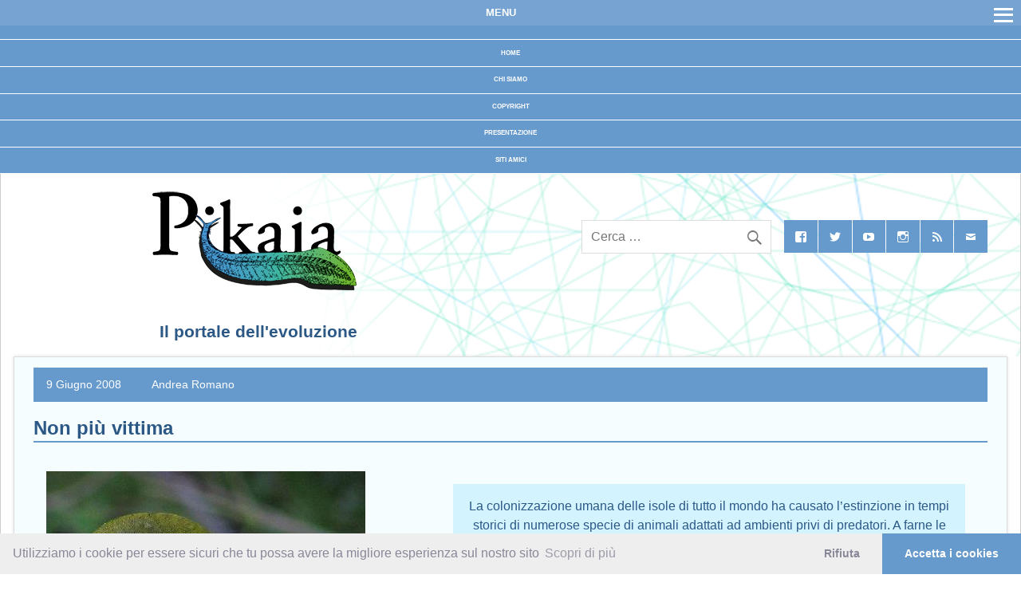

--- FILE ---
content_type: text/html; charset=UTF-8
request_url: https://pikaia.eu/non-piu-vittima/
body_size: 36462
content:
<!DOCTYPE html><!-- HTML 5 -->
<html lang="it-IT" prefix="og: https://ogp.me/ns#">

<head>
<title>Non più vittima &ndash; Pikaia</title>
<meta charset="UTF-8" />
<meta name="viewport" content="width=device-width, initial-scale=1">

<link rel="profile" href="http://gmpg.org/xfn/11" />
<link rel="pingback" href="https://pikaia.eu/xmlrpc.php" />

<link rel="stylesheet" type="text/css" href="https://cdnjs.cloudflare.com/ajax/libs/cookieconsent2/3.1.1/cookieconsent.min.css" />







<!-- Author Meta Tags by Molongui Authorship, visit: https://wordpress.org/plugins/molongui-authorship/ -->
<meta name="author" content="Andrea Romano">
<!-- /Molongui Authorship -->


<!-- MapPress Easy Google Maps Version:2.95.8 (https://www.mappresspro.com) -->
<style id="jetpack-boost-critical-css">@media all{html{--wp-admin--admin-bar--height:32px;scroll-padding-top:var(--wp-admin--admin-bar--height)}#wpadminbar *{height:auto;width:auto;margin:0;padding:0;position:static;text-shadow:none;text-transform:none;letter-spacing:normal;font-size:13px;font-weight:400;font-family:-apple-system,BlinkMacSystemFont,"Segoe UI",Roboto,Oxygen-Sans,Ubuntu,Cantarell,"Helvetica Neue",sans-serif;font-style:normal;line-height:2.46153846;border-radius:0;box-sizing:content-box;-webkit-font-smoothing:subpixel-antialiased;-moz-osx-font-smoothing:auto}#wpadminbar .ab-empty-item,#wpadminbar a.ab-item,#wpadminbar>#wp-toolbar span.ab-label{color:#f0f0f1}#wpadminbar ul li:after,#wpadminbar ul li:before{content:normal}#wpadminbar a{border:none;text-decoration:none;background:0 0;box-shadow:none}#wpadminbar div,#wpadminbar input[type=text],#wpadminbar select{box-shadow:none}#wpadminbar{direction:ltr;color:#c3c4c7;font-size:13px;font-weight:400;font-family:-apple-system,BlinkMacSystemFont,"Segoe UI",Roboto,Oxygen-Sans,Ubuntu,Cantarell,"Helvetica Neue",sans-serif;line-height:2.46153846;height:32px;position:fixed;top:0;left:0;width:100%;min-width:600px;z-index:99999;background:#1d2327}#wpadminbar .ab-sub-wrapper,#wpadminbar ul,#wpadminbar ul li{background:0 0;clear:none;list-style:none;margin:0;padding:0;position:relative;text-indent:0;z-index:99999}#wpadminbar .quicklinks ul{text-align:left}#wpadminbar li{float:left}#wpadminbar .ab-empty-item{outline:0}#wpadminbar .quicklinks .ab-top-secondary>li{float:right}#wpadminbar .quicklinks .ab-empty-item,#wpadminbar .quicklinks a{height:32px;display:block;padding:0 10px;margin:0}#wpadminbar .menupop .ab-sub-wrapper{margin:0;padding:0;box-shadow:0 3px 5px rgba(0,0,0,.2);background:#2c3338;display:none;position:absolute;float:none}#wpadminbar .ab-top-menu>.menupop>.ab-sub-wrapper{min-width:100%}#wpadminbar .ab-top-secondary .menupop .ab-sub-wrapper{right:0;left:auto}#wpadminbar .ab-submenu{padding:6px 0}#wpadminbar .quicklinks .menupop ul li{float:none}#wpadminbar .quicklinks .menupop ul li .ab-item{line-height:2;height:26px;white-space:nowrap;min-width:140px}#wpadminbar .ab-icon,#wpadminbar .ab-item:before,.wp-admin-bar-arrow{position:relative;float:left;font:normal 20px/1 dashicons;speak:never;padding:4px 0;-webkit-font-smoothing:antialiased;-moz-osx-font-smoothing:grayscale;background-image:none!important;margin-right:6px}#wpadminbar .ab-icon:before,#wpadminbar .ab-item:before{color:#a7aaad;color:rgba(240,246,252,.6)}#wpadminbar .ab-icon:before,#wpadminbar .ab-item:before{position:relative}#wpadminbar .ab-label{display:inline-block;height:32px}#wpadminbar .ab-submenu .ab-item{color:#c3c4c7;color:rgba(240,246,252,.7)}#wpadminbar .quicklinks .menupop ul li a{color:#c3c4c7;color:rgba(240,246,252,.7)}#wpadminbar .ab-top-secondary .menupop .menupop>.ab-item:before,#wpadminbar .menupop .menupop>.ab-item .wp-admin-bar-arrow:before{position:absolute;font:normal 17px/1 dashicons;speak:never;-webkit-font-smoothing:antialiased;-moz-osx-font-smoothing:grayscale}#wpadminbar .menupop .menupop>.ab-item{display:block;padding-right:2em}#wpadminbar .menupop .menupop>.ab-item .wp-admin-bar-arrow:before{top:1px;right:10px;padding:4px 0;content:"";color:inherit}#wpadminbar .ab-top-secondary .menupop .menupop>.ab-item{padding-left:2em;padding-right:1em}#wpadminbar .ab-top-secondary .menupop .menupop>.ab-item .wp-admin-bar-arrow:before{top:1px;left:6px;content:""}#wpadminbar .quicklinks .menupop ul.ab-sub-secondary{display:block;position:relative;right:auto;margin:0;box-shadow:none}#wpadminbar .quicklinks .menupop ul.ab-sub-secondary,#wpadminbar .quicklinks .menupop ul.ab-sub-secondary .ab-submenu{background:#3c434a}#wpadminbar .ab-top-secondary{float:right}#wpadminbar ul li:last-child,#wpadminbar ul li:last-child .ab-item{box-shadow:none}#wpadminbar .screen-reader-shortcut{position:absolute;top:-1000em;left:6px;height:auto;width:auto;display:block;font-size:14px;font-weight:600;padding:15px 23px 14px;background:#f0f0f1;color:#2271b1;z-index:100000;line-height:normal;text-decoration:none}@media screen and (max-width:782px){html{--wp-admin--admin-bar--height:46px}html #wpadminbar{height:46px;min-width:240px}#wpadminbar *{font-size:14px;font-weight:400;font-family:-apple-system,BlinkMacSystemFont,"Segoe UI",Roboto,Oxygen-Sans,Ubuntu,Cantarell,"Helvetica Neue",sans-serif;line-height:2.28571428}#wpadminbar .quicklinks .ab-empty-item{padding:0;height:46px;line-height:3.28571428;width:auto}#wpadminbar .ab-icon{font:40px/1 dashicons!important;margin:0;padding:0;width:52px;height:46px;text-align:center}#wpadminbar .ab-icon:before{text-align:center}#wpadminbar .ab-submenu{padding:0}#wpadminbar .quicklinks .menupop ul li .ab-item{line-height:1.6}#wpadminbar .ab-label{border:0;clip:rect(1px,1px,1px,1px);-webkit-clip-path:inset(50%);clip-path:inset(50%);height:1px;margin:-1px;overflow:hidden;padding:0;position:absolute;width:1px;word-wrap:normal!important}#wpadminbar .ab-top-menu .menupop .ab-sub-wrapper .menupop>.ab-item{padding-right:30px}#wpadminbar .menupop .menupop>.ab-item:before{top:10px;right:6px}#wpadminbar .ab-top-menu>.menupop>.ab-sub-wrapper .ab-item{font-size:16px;padding:8px 16px}#wpadminbar .ab-icon,#wpadminbar .ab-item:before{padding:0}#wpadminbar .ab-icon,#wpadminbar .ab-item:before{padding:0;margin-right:0}#wp-toolbar>ul>li{display:none}#wpadminbar .ab-top-menu>.menupop>.ab-sub-wrapper{min-width:-moz-fit-content;min-width:fit-content}#wpadminbar .ab-top-menu,#wpadminbar .ab-top-secondary{position:static}#wpadminbar .ab-top-secondary .menupop .menupop>.ab-item:before{top:10px;left:0}}@media screen and (max-width:600px){#wpadminbar{position:absolute}#wpadminbar .ab-top-menu>.menupop>.ab-sub-wrapper{width:100%;left:0}#wpadminbar .menupop .menupop>.ab-item:before{display:none}#wpadminbar .ab-top-menu>.menupop li>.ab-sub-wrapper{margin:0;width:100%;top:auto;left:auto;position:relative}#wpadminbar .ab-top-menu>.menupop li>.ab-sub-wrapper .ab-item{font-size:16px;padding:6px 15px 19px 30px}#wpadminbar .ab-top-menu>.menupop li>.ab-sub-wrapper{position:static;box-shadow:none}}}@media all{@font-face{font-family:dashicons;font-weight:400;font-style:normal}.dashicons{font-family:dashicons;display:inline-block;line-height:1;font-weight:400;font-style:normal;speak:never;text-decoration:inherit;text-transform:none;text-rendering:auto;-webkit-font-smoothing:antialiased;-moz-osx-font-smoothing:grayscale;width:20px;height:20px;font-size:20px;vertical-align:top;text-align:center}.dashicons-admin-plugins:before{content:""}.dashicons-admin-settings:before{content:""}.dashicons-admin-users:before{content:""}.dashicons-book-alt:before{content:""}.dashicons-editor-code:before{content:""}.dashicons-editor-contract:before{content:""}.dashicons-editor-expand:before{content:""}.dashicons-editor-help:before{content:""}.dashicons-format-chat:before{content:""}.dashicons-forms:before{content:""}.dashicons-groups:before{content:""}.dashicons-hidden:before{content:""}.dashicons-info:before{content:""}.dashicons-lightbulb:before{content:""}.dashicons-smiley:before{content:""}.dashicons-sos:before{content:""}.dashicons-star-filled:before{content:""}.dashicons-translation:before{content:""}.dashicons-universal-access:before{content:""}.dashicons-visibility:before{content:""}}@media all{#jp-relatedposts{display:none;padding-top:1em;margin:1em 0;position:relative;clear:both}.jp-relatedposts:after{content:"";display:block;clear:both}#jp-relatedposts h3.jp-relatedposts-headline{margin:0 0 1em;display:inline-block;float:left;font-size:9pt;font-weight:700;font-family:inherit}#jp-relatedposts h3.jp-relatedposts-headline em:before{content:"";display:block;width:100%;min-width:30px;border-top:1px solid #dcdcde;border-top:1px solid rgba(0,0,0,.2);margin-bottom:1em}#jp-relatedposts h3.jp-relatedposts-headline em{font-style:normal;font-weight:700}body:after{content:url(https://pikaia.eu/wp-content/plugins/instagram-feed/img/sbi-sprite.png);display:none}.wp-block-categories{box-sizing:border-box}.wp-block-columns{align-items:normal!important;box-sizing:border-box;display:flex;flex-wrap:wrap!important}@media (min-width:782px){.wp-block-columns{flex-wrap:nowrap!important}}@media (max-width:781px){.wp-block-columns:not(.is-not-stacked-on-mobile)>.wp-block-column{flex-basis:100%!important}}@media (min-width:782px){.wp-block-columns:not(.is-not-stacked-on-mobile)>.wp-block-column{flex-basis:0;flex-grow:1}.wp-block-columns:not(.is-not-stacked-on-mobile)>.wp-block-column[style*=flex-basis]{flex-grow:0}}:where(.wp-block-columns){margin-bottom:1.75em}.wp-block-column{flex-grow:1;min-width:0;overflow-wrap:break-word;word-break:break-word}.wp-block-embed{overflow-wrap:break-word}.wp-block-embed iframe{max-width:100%}.wp-block-embed__wrapper{position:relative}.wp-block-file__embed{margin-bottom:1em}.wp-block-group{box-sizing:border-box}.wp-block-image img{box-sizing:border-box;height:auto;max-width:100%;vertical-align:bottom}.wp-block-image .aligncenter{display:table}.wp-block-image .aligncenter>figcaption{caption-side:bottom;display:table-caption}.wp-block-image .aligncenter{margin-left:auto;margin-right:auto}.wp-block-image figcaption{margin-bottom:1em;margin-top:.5em}.wp-block-image figure{margin:0}ol,ul{box-sizing:border-box}.wp-block-quote{box-sizing:border-box}.wp-block-quote{overflow-wrap:break-word}.aligncenter{clear:both}.screen-reader-text{clip:rect(1px,1px,1px,1px);word-wrap:normal!important;border:0;-webkit-clip-path:inset(50%);clip-path:inset(50%);height:1px;margin:-1px;overflow:hidden;padding:0;position:absolute;width:1px}html :where(img[class*=wp-image-]){height:auto;max-width:100%}:where(figure){margin:0 0 1em}.icon-box{margin-bottom:1.1em}.icon-box .icon-image{float:left}.icon-box img{float:left;padding-bottom:5px;padding-right:10px}.icon-box .icon-content{overflow:hidden}#wpadminbar #wp-admin-bar-vaa .ab-item,#wpadminbar #wp-admin-bar-vaa ul li{clear:both;z-index:auto;line-height:26px}#wpadminbar #wp-admin-bar-vaa .ab-sub-wrapper .ab-item>span{line-height:26px}#wpadminbar #wp-admin-bar-vaa code{background:rgba(0,0,0,.1);padding:1px 5px 2px;line-height:normal}#wpadminbar #wp-admin-bar-vaa code{font-family:Consolas,Monaco,monospace}#wpadminbar #wp-admin-bar-vaa .ab-vaa-results{margin:6px 0;padding:0}#wpadminbar #wp-admin-bar-vaa .ab-vaa-results.vaa-auto-max-height{margin-right:10px}#wpadminbar #wp-admin-bar-vaa .ab-vaa-results:empty{display:none}#wpadminbar #wp-admin-bar-vaa ul.ab-sub-secondary+ul.ab-sub-secondary{margin-top:3px}#wpadminbar #wp-admin-bar-vaa .menupop ul+ul,#wpadminbar #wp-admin-bar-vaa .menupop ul.ab-sub-secondary+ul.ab-sub-secondary{margin-top:2px}#wpadminbar #wp-admin-bar-vaa ul.ab-sub-secondary+ul:not(.ab-sub-secondary),#wpadminbar #wp-admin-bar-vaa ul:not(.ab-sub-secondary)+ul.ab-sub-secondary{margin-top:0}#wpadminbar #wp-admin-bar-vaa .auto-height>.ab-item{height:auto}#wpadminbar #wp-admin-bar-vaa .ab-item .description{height:auto;line-height:1.2;font-size:.8em;font-style:italic;margin-bottom:7px;white-space:normal;color:inherit}#wpadminbar #wp-admin-bar-vaa.menupop .ab-vaa-title>.ab-item{font-weight:700;line-height:26px;font-size:1.1em;text-transform:uppercase}#wpadminbar #wp-admin-bar-vaa .ab-item .ab-icon.alignright{float:right;margin-right:0;margin-left:6px}#wpadminbar #wp-admin-bar-vaa>.ab-item .ab-icon{top:2px}#wpadminbar #wp-admin-bar-vaa>.ab-item .ab-label{float:left}#wpadminbar #wp-admin-bar-vaa .vaa-has-icon>.ab-item .ab-icon{float:none;font-weight:400!important;font-size:16px;line-height:16px;vertical-align:text-bottom;padding:0}#wpadminbar #wp-admin-bar-vaa .vaa-has-icon>.ab-item .wp-admin-bar-arrow,#wpadminbar #wp-admin-bar-vaa .vaa-has-icon>.ab-item:before{display:none}#wpadminbar #wp-admin-bar-vaa .vaa-has-icon.menupop>.ab-item{padding-left:10px;padding-right:10px}#wpadminbar #wp-admin-bar-vaa .vaa-has-icon.ab-vaa-title>.ab-item>.ab-icon{line-height:20px;transform:scale(1.1)}#wpadminbar .ab-top-secondary .menupop .vaa-menupop>.ab-item{padding-left:2em;padding-right:1em}#wpadminbar .ab-top-secondary .menupop .vaa-menupop>.ab-item .ab-icon{margin-left:-20px;margin-right:4px}#wpadminbar #wp-admin-bar-vaa.menupop ul.ab-sub-secondary{position:static}#wpadminbar #wp-admin-bar-vaa.menupop .menupop>.ab-item:before{top:1px}#wpadminbar #wp-admin-bar-vaa .ab-item>label+button{margin:0 0 0 12px;vertical-align:baseline}#wpadminbar #wp-admin-bar-vaa .vaa-button-container>.ab-item{overflow:hidden;height:auto}#wpadminbar #wp-admin-bar-vaa button{float:none;text-decoration:none;font-size:13px;line-height:20px;min-height:23px;margin:3px 0;padding:0 .5em 1px;vertical-align:middle}body:not(.wp-admin) #wpadminbar #wp-admin-bar-vaa button{border:1px solid transparent}body:not(.wp-admin) #wpadminbar #wp-admin-bar-vaa button:after,body:not(.wp-admin) #wpadminbar #wp-admin-bar-vaa button:before{display:none}#wpadminbar #wp-admin-bar-vaa .vaa-icon{padding:0 2px 1px}#wpadminbar #wp-admin-bar-vaa .vaa-icon .ab-icon{margin:0}#wpadminbar #wp-admin-bar-vaa .vaa-help{float:right;text-align:right;padding:0;font-size:16px;line-height:inherit!important;margin:0 0 0 5px}#wpadminbar #wp-admin-bar-vaa .vaa-help~input+label,#wpadminbar #wp-admin-bar-vaa .vaa-help~label+select{margin-right:20px}#wpadminbar #wp-admin-bar-vaa .vaa-auto-max-height{min-height:26px;overflow-y:auto}#wpadminbar #wp-admin-bar-vaa .ab-vaa-filter .ab-item,#wpadminbar #wp-admin-bar-vaa .ab-vaa-input .ab-item,#wpadminbar #wp-admin-bar-vaa .ab-vaa-multipleselect .ab-item,#wpadminbar #wp-admin-bar-vaa .ab-vaa-search .ab-item,#wpadminbar #wp-admin-bar-vaa .ab-vaa-select .ab-item{height:auto;clear:both}#wpadminbar #wp-admin-bar-vaa .ab-vaa-filter .ab-item input,#wpadminbar #wp-admin-bar-vaa .ab-vaa-input .ab-item input,#wpadminbar #wp-admin-bar-vaa .ab-vaa-search .ab-item input,#wpadminbar #wp-admin-bar-vaa .ab-vaa-search .ab-item select,#wpadminbar #wp-admin-bar-vaa .ab-vaa-select .ab-item select{display:inline-block;min-height:26px;margin:5px 0;padding:0 .5em 1px;border:0;line-height:normal;height:auto;width:100%;box-sizing:border-box}#wpadminbar #wp-admin-bar-vaa .ab-vaa-select .ab-item label+select{margin-top:0;width:auto}#wpadminbar #wp-admin-bar-vaa .ab-item input.vaa-wide,#wpadminbar #wp-admin-bar-vaa .ab-item select.vaa-wide{display:block;box-sizing:border-box;width:100%;margin:5px 0}#wpadminbar #wp-admin-bar-vaa input.checkbox,#wpadminbar #wp-admin-bar-vaa input.radio{display:inline-block;height:16px;width:16px;vertical-align:text-bottom;box-sizing:border-box}#wpadminbar #wp-admin-bar-vaa .ab-item input.checkbox,#wpadminbar #wp-admin-bar-vaa .ab-item input.radio{margin:0 6px 0 0}#wpadminbar #wp-admin-bar-vaa .ab-item input.radio{border-radius:100%}#wpadminbar #wp-admin-bar-vaa .ab-item input.checkbox+label,#wpadminbar #wp-admin-bar-vaa .ab-item input.radio+label{line-height:18px;vertical-align:text-top;display:inline-block}#wpadminbar #wp-admin-bar-vaa .ab-item input.radio+label+br{line-height:0}#wpadminbar #wp-admin-bar-vaa .ab-item .vaa-radio-wrapper{line-height:20px}#wpadminbar #wp-admin-bar-vaa .ab-item .vaa-radio-wrapper p.description,#wpadminbar #wp-admin-bar-vaa .ab-item .vaa-radio-wrapper:first-of-type{margin-top:6px}#wpadminbar #wp-admin-bar-vaa .ab-item .vaa-radio-wrapper:last-of-type{margin-bottom:6px}#wpadminbar #wp-admin-bar-vaa .ab-vaa-multipleselect{max-height:400px;min-width:250px;overflow:hidden;overflow-y:auto;margin:6px 10px;padding:0;background-color:#fff}#wpadminbar #wp-admin-bar-vaa .ab-vaa-multipleselect .ab-empty-item{height:auto;overflow:hidden;margin:0;padding:5px 10px}#wpadminbar #wp-admin-bar-vaa .ab-vaa-multipleselect .ab-empty-item .ab-item{color:#333}#wpadminbar #wp-admin-bar-vaa .vaa-column-one-half{width:50%;display:block;float:left;clear:none}#wpadminbar #wp-admin-bar-vaa .vaa-column-one-half .ab-item{min-width:0}#wpadminbar #wp-admin-bar-vaa .vaa-column-one-half.vaa-column-first .ab-item{padding-right:1px}#wpadminbar #wp-admin-bar-vaa .vaa-column-one-half.vaa-column-last .ab-item{padding-left:1px}#wpadminbar #wp-admin-bar-vaa .vaa-clear-float{clear:both}#wpadminbar #wp-admin-bar-vaa .ab-vaa-toggle>.ab-item{padding-right:34px}#wpadminbar #wp-admin-bar-vaa .ab-vaa-toggle>.ab-item:after{display:block!important;content:"";font-family:dashicons;position:absolute;top:0;right:10px;margin:0;font-size:20px;font-weight:400;width:auto}#wpadminbar #wp-admin-bar-vaa .ab-vaa-toggle.active>.ab-item:after{content:""}#wpadminbar #wp-admin-bar-vaa #wp-admin-bar-vaa-caps #apply-caps-view{float:left;margin-right:5px}#wpadminbar #wp-admin-bar-vaa #wp-admin-bar-vaa-caps #close-caps-popup,#wpadminbar #wp-admin-bar-vaa #wp-admin-bar-vaa-caps #open-caps-popup{float:right;margin-left:5px;height:auto}#wpadminbar #wp-admin-bar-vaa #wp-admin-bar-vaa-caps #close-caps-popup{display:none}#vaa_toolbar #wpadminbar{position:fixed!important;width:auto;min-width:0;right:0;left:auto;border-radius:0 0 0 5px}#vaa_toolbar #wpadminbar #wp-admin-bar-vaa>.ab-item .ab-icon{margin-left:0}#vaa_toolbar #wpadminbar #wp-admin-bar-vaa>.ab-item .ab-label{display:none}@media screen and (max-width:782px){#wpadminbar #wp-admin-bar-vaa{display:block;position:static}#wpadminbar #wp-admin-bar-vaa>.ab-item>.ab-icon{margin-left:0}#wpadminbar #wp-admin-bar-vaa .ab-sub-wrapper{width:100%}#wpadminbar #wp-admin-bar-vaa .ab-sub-wrapper .ab-sub-wrapper{position:static;top:auto;margin:0;-webkit-box-shadow:none;-moz-box-shadow:none;box-shadow:none}#wpadminbar #wp-admin-bar-vaa.menupop .menupop>.ab-item:before{content:""}#wpadminbar #wp-admin-bar-vaa .ab-item .vaa-hide-responsive{display:none}#wpadminbar #wp-admin-bar-vaa .ab-item p.description,#wpadminbar #wp-admin-bar-vaa .menupop>.ab-sub-wrapper .ab-item.description{display:block!important;padding-left:0;padding-right:0;margin-bottom:0}#wpadminbar #wp-admin-bar-vaa .vaa-help{display:block;padding:8px 0;float:none;text-align:left;margin:0}#wpadminbar #wp-admin-bar-vaa .ab-item .vaa-help:empty{display:none}#wpadminbar #wp-admin-bar-vaa .menupop>.ab-sub-wrapper .ab-submenu,#wpadminbar #wp-admin-bar-vaa>div>ul{padding:5px 0}#wpadminbar #wp-admin-bar-vaa .menupop>.ab-sub-wrapper .ab-item{padding:8px 44px;white-space:normal;height:auto}#wpadminbar #wp-admin-bar-vaa .menupop>.ab-sub-wrapper .ab-item>.ab-item{padding:8px 0}#wpadminbar #wp-admin-bar-vaa .menupop>.ab-sub-wrapper:last-child .ab-item.description{margin-bottom:0}#wpadminbar #wp-admin-bar-vaa .vaa-has-icon .ab-item .ab-icon{width:auto;height:auto;font-size:22px!important;margin-right:10px;vertical-align:text-top;transform:none}#wpadminbar #wp-admin-bar-vaa .ab-vaa-title.vaa-has-icon>.ab-item>.ab-icon{font-size:30px!important;margin-left:-6px;margin-top:-1px;vertical-align:top}#wpadminbar #wp-admin-bar-vaa .vaa-has-icon.menupop>.ab-item{padding-left:12px;padding-right:12px}#wpadminbar #wp-admin-bar-vaa .ab-vaa-title.vaa-has-icon.menupop>.ab-item{padding-left:16px}#wpadminbar #wp-admin-bar-vaa .ab-vaa-toggle>.ab-item:after{content:"";font-family:dashicons;position:absolute;right:10px;top:8px;margin:0;font-size:30px;font-weight:400}#wpadminbar #wp-admin-bar-vaa .ab-vaa-toggle.active>.ab-item:after{content:""}#wpadminbar #wp-admin-bar-vaa button{font-size:16px;padding:5px 15px}#wpadminbar #wp-admin-bar-vaa .ab-vaa-filter .ab-item input,#wpadminbar #wp-admin-bar-vaa .ab-vaa-input .ab-item input,#wpadminbar #wp-admin-bar-vaa .ab-vaa-search .ab-item input{padding:8px 12px}#wpadminbar #wp-admin-bar-vaa .ab-vaa-select .ab-item select{padding:7px 12px}#wpadminbar #wp-admin-bar-vaa .ab-vaa-multipleselect{border-width:0 44px;max-height:300px!important}#wpadminbar #wp-admin-bar-vaa .menupop>.ab-sub-wrapper .ab-vaa-multipleselect>.ab-item{padding:8px 16px}#wpadminbar #wp-admin-bar-vaa input.checkbox,#wpadminbar #wp-admin-bar-vaa input.radio{width:24px;height:24px}#wpadminbar #wp-admin-bar-vaa .ab-item .vaa-radio-wrapper{margin:6px 0}#vaa_toolbar{display:none!important}}a,article,aside,blockquote,body,code,div,em,figcaption,figure,form,h1,h2,h3,h4,header,html,iframe,img,label,li,nav,object,ol,p,section,span,strong,ul{margin:0;padding:0;border:0;font-size:100%;font:inherit;vertical-align:baseline}article,aside,figcaption,figure,header,nav,section{display:block}body{line-height:1}ol,ul{list-style:none}blockquote{quotes:none}blockquote:after,blockquote:before{content:"";content:none}html{font-size:100.01%}body{font-family:"Lucida Grande",Tahoma,Verdana,Arial;font-size:1em;border:0;color:#000;background-image:url(http://pikaia.eu/wp-content/uploads/2014/12/Fractal1.jpg);background-size:100% 100%;background-repeat:no-repeat;background-attachment:fixed}a,a:link{color:#2c5886;text-decoration:none}input{padding:.7em;background:#fff;border:1px solid #ddd;font-size:1em;color:#69c;font-family:"Lucida Grande",Tahoma,Verdana,Arial}.clearfix:after,.clearfix:before{content:" ";display:table}.clearfix:after{clear:both}input,select{max-width:100%}#wrapper{max-width:1280px;width:93%;margin:0 auto;-webkit-box-sizing:border-box;-moz-box-sizing:border-box;box-sizing:border-box;background:#fff}#header-wrap{border-left:1px solid #ccc;border-right:1px solid #ccc;background-image:url(http://pikaia.eu/wp-content/uploads/2014/12/sfondo_testata_frattale1.png);background-repeat:no-repeat;background-size:100% 100%}#header{padding:.6em 1.5em 0 5em}#wrap{clear:both;border-left:1px solid #ccc;border-right:1px solid #ccc;padding:0 1.5em 0;-webkit-box-sizing:border-box;-moz-box-sizing:border-box;box-sizing:border-box}#content{float:left;width:70%;padding-right:1.5em;-webkit-box-sizing:border-box;-moz-box-sizing:border-box;box-sizing:border-box}#sidebar{float:right;width:29%}#logo{float:left;max-width:100%}#logo .site-title{font-size:2.5em;font-weight:700;color:#69c;font-family:"Francois One",Tahoma,Verdana,Arial}#logo .site-description{font-size:1.3em;margin:0 0 1em .75em;color:#2c5886}#header-content{padding:0;-webkit-box-sizing:border-box;-moz-box-sizing:border-box;box-sizing:border-box}#header-content div{display:block;float:right;margin-top:2.6em;margin-left:1.2em}#mainnav-icon{display:none}#navi-wrap{background:#69c;text-align:center}#mainnav-menu{list-style-type:none;list-style-position:outside;position:relative}#mainnav-menu li{display:inline-block;position:relative;margin-right:1px}#mainnav-menu a{display:block;padding:.8em;text-transform:uppercase;text-decoration:none;font-size:.8em;font-family:"Lucida Grande",Tahoma,Verdana,Arial;font-weight:700}#mainnav-menu a:link{color:#fff;text-decoration:none}.widget{margin-bottom:.5em;box-shadow:0 0 4px #ddd;border:1px solid #ddd;padding:1em 1em .5em;-ms-word-wrap:break-word;word-wrap:break-word}.widgettitle{font-size:.9em;font-family:"Lucida Grande",Tahoma,Verdana,Arial;padding:.8em;margin:-.5em -.5em .2em;background:#69c;color:#fff}.widget .textwidget{line-height:1.5em}.widget ul{line-height:1.5em}.widget ul{list-style:disc inside;color:#555}.widget ul .children{padding:0;margin:.5em 0 .5em 3em;list-style:circle}.widget a:link{text-decoration:none;color:#2c5886}.widget img{max-width:100%;height:auto}.search-form{display:block;position:relative;width:100%;margin:0;padding:0}.search-form .screen-reader-text{display:none}.search-form .search-field{display:inline-block;margin:0;width:100%;padding:.7em 45px .7em .7em;background:#fff;border:1px solid #ddd;font-size:1em;color:#333;-webkit-box-sizing:border-box;-moz-box-sizing:border-box;box-sizing:border-box;-webkit-appearance:none}.search-form .search-submit{position:absolute;top:0;right:0;border:none;background:0 0;padding:.8em .7em 0 0}.search-form .search-submit .genericon-search{display:inline-block;width:24px;height:24px;-webkit-font-smoothing:antialiased;-moz-osx-font-smoothing:grayscale;font-size:24px;line-height:1;font-family:Genericons;text-decoration:inherit;font-weight:400;font-style:normal;vertical-align:text-bottom;color:#777;content:""}.type-post{margin:0 0 1.5em;padding:.8em 1.5em 1.5em;box-shadow:0 0 4px #ddd;border:1px solid #ddd;background-color:rgba(0,187,255,.04);background-size:auto 100%;background-opacity:.3}.post-title{font-weight:700;font-family:"Lucida Grande",Tahoma,Verdana,Arial;color:#2c5886;line-height:1em;-ms-word-wrap:break-word;word-wrap:break-word;padding:.2em 0;border-bottom:1.5px solid #69c}.post-title{font-size:1.5em}.postmeta{display:block;color:#fff;margin:0;padding:.7em 1em;background:#69c}.postmeta span{font-size:.9em;line-height:1.5em}.postmeta a:link{color:#fff;padding:.89em}.postmeta .sep{padding-left:.8em;margin-left:.7em}.sin{margin:0 0 2em 1em;padding:0 2em 0 0;width:40%;background:0 0;float:left}.des{margin:2em 1.2em 2em 0;text-align:center;line-height:1.6em;padding:1em;width:47%;background-color:rgba(0,187,255,.14);float:left;color:#2c5886}.articolo{line-height:1.4em;margin:3.5em 0 0;-ms-word-wrap:break-word;word-wrap:break-word;font-size:.9em}strong{font-weight:700}em{font-style:italic}code{padding:3px 8px;margin:0 1px;background:#eee;color:#222;font-size:.9em;font-family:Monospace,"Courier New",Courier;overflow:auto;line-height:1.4em}blockquote{background:#f5f5f5;border-left:10px solid #ccc;margin:1.5em 0;padding:.8em 1.5em}blockquote p{display:inline-block}article .wp-post-image{max-width:100%;margin:1em 0 0;height:auto}.alignright{float:right;display:inline;margin:1em 0 1em 2em}.aligncenter{margin:1em auto;display:block}iframe,object{max-width:100%}#social-icons-menu{list-style-type:none;list-style-position:outside;line-height:1em}#social-icons-menu li{float:left;margin:0 1px 1px 0;padding:0}#social-icons-menu li a{position:relative;display:inline-block;padding:.8em;background:#69c;text-decoration:none;color:#fff}#social-icons-menu li a:before{color:#fff;display:inline-block;-webkit-font-smoothing:antialiased;-moz-osx-font-smoothing:grayscale;font-size:16px;line-height:1;font-family:Genericons;text-decoration:inherit;vertical-align:top}#social-icons-menu li a .screen-reader-text{display:none}#social-icons-menu li a:before{content:""}#social-icons-menu li a[href*="facebook.com"]:before{content:""}#social-icons-menu li a[href*="instagram.com"]:before{content:""}#social-icons-menu li a[href*="twitter.com"]:before{content:""}#social-icons-menu li a[href*=mail]:before{content:""}#social-icons-menu li a[href*="youtube.com"]:before{content:""}#social-icons-menu li a[href*="/feed"]:before,#social-icons-menu li a[href*="/feed/"]:before{content:""}#footernav-icon{display:none}.icon-box{margin-bottom:0}@media (max-width:1360px){.des{width:51%}.articolo{margin:1.5em 1em 0 0}@media (max-width:1180px){.des{width:48%;margin:2em 2.2em 2em 0}.sin{width:42%}}@media only screen and (max-width:85em){#wrapper{width:100%}#wrap{padding:0 1em}#header{padding:1em 1.5em 0 5em}#content{float:none;width:100%;padding-right:0}#sidebar{clear:both;float:none;margin:2em 0 0;width:100%}#logo{text-align:center;float:left;width:40%}}#header-content div{float:right;margin-left:0;margin-right:1em;padding-top:0}#header-search{display:block;padding-top:0}#header-social-icons{display:none;padding-top:.5em;float:none}.type-post,.widget{box-shadow:0 0 4px #ddd;border:1px solid #ddd;padding:1.5em}.widgettitle{margin:-.5em -.5em 1.5em}.type-post{padding:.8em 1.5em 1.5em}#mainnav,#mainnav-menu,#mainnav-menu a,#mainnav-menu li{margin:0;padding:0;position:static;float:none;display:inline;font-size:.8em;border:none;box-shadow:none;background:0 0;top:0;left:0}#mainnav{margin:1.5em 0;float:none}#mainnav-icon{display:block;padding:.8em;text-transform:uppercase;text-decoration:none;font-size:1em;font-family:"Lucida Grande",Tahoma,Verdana,Arial;font-weight:700;color:#fff;background:rgba(255,255,255,.1)}#mainnav-icon:after{float:right;margin:-.15em 0 0;-webkit-font-smoothing:antialiased;display:inline-block;content:"";font:normal 24px/1 Genericons;text-decoration:inherit;vertical-align:text-bottom}#mainnav-menu{width:100%;display:none;border-top:1px solid #fff}#mainnav-menu a{display:block;padding:1.5em;text-decoration:none;font-size:1em;border-bottom:1px solid #fff;clear:left}}@media only screen and (max-width:50em){#logo .site-title{font-size:2.3em}.type-post,.widget{box-shadow:none;border:none;padding:0}.widgettitle{margin:0 0 1.5em}#footernav-icon{display:block;text-decoration:none;font-size:1em;color:#fff}#footernav-icon:after{margin:.05em 0 0;-webkit-font-smoothing:antialiased;display:inline-block;content:"";font:normal 16px/1 Genericons;text-decoration:inherit;vertical-align:text-bottom}}@media only screen and (max-width:40em){#header-content,#logo{text-align:center}#header-content #header-search,#header-content #header-social-icons{margin:0;float:none}#header-social-icons #social-icons-menu li{float:none;display:inline-block;list-style:none;margin:1px -1.5px}.post-title{font-size:1.4em}}@media only screen and (max-width:30em){#logo .site-title{font-size:2em}.alignright{float:none;margin:1em 0}}@media only screen and (max-width:20em){.postmeta span{display:block}.postmeta .sep{border:none;margin:0;padding:0}}@media only screen and (min-width:76em){#mainnav-menu{display:block!important}}@font-face{font-family:Genericons}.genericon-search:before{content:""}#content div.sharedaddy,div.sharedaddy{clear:both}div.sharedaddy h3.sd-title{margin:0 0 1em;display:inline-block;line-height:1.2;font-size:9pt;font-weight:700}.sd-sharing{margin-bottom:1em}.sd-content ul{padding:0!important;margin:0!important;list-style:none!important}.sd-content ul li{display:inline-block}.sd-content ul li a.sd-button,.sd-social-official .sd-content>ul>li>a.sd-button{text-decoration:none!important;display:inline-block;font-size:13px;font-family:"Open Sans",sans-serif;font-weight:500;border-radius:4px;color:#2c3338!important;background:#fff;box-shadow:0 1px 2px rgba(0,0,0,.12),0 0 0 1px rgba(0,0,0,.12);text-shadow:none;line-height:23px;padding:4px 11px 3px 9px}.sd-social-official .sd-content ul li a.sd-button{align-items:center;display:flex;font-size:12px;line-height:12px;padding:1px 6px 0 5px;min-height:20px}.sd-content ul li a.sd-button>span,.sd-social-official .sd-content>ul>li>a.sd-button span{line-height:23px;margin-left:6px}.sd-social-official .sd-content ul li a.sd-button>span{line-height:12px;margin-left:3px}.sd-social-official .sd-content>ul>li>a.sd-button:before{margin-bottom:-1px}.sd-content ul li a.sd-button:before{display:inline-block;-webkit-font-smoothing:antialiased;-moz-osx-font-smoothing:grayscale;font:normal 18px/1 social-logos;vertical-align:top;text-align:center}@media screen and (-webkit-min-device-pixel-ratio:0){.sd-content ul li a.sd-button:before{position:relative;top:2px}}.sd-social-official ul li a.sd-button:before{position:relative;top:-2px}@media screen and (-webkit-min-device-pixel-ratio:0){.sd-social-official ul li a.sd-button:before{top:0}}.sd-content ul li{margin:0 8px 12px 0;padding:0}.sd-social-official .sd-content li.share-telegram a:before{content:""}.sd-social-official .sd-content li.share-telegram a:before{color:#08c}.sd-social-official .sd-content li.share-jetpack-whatsapp a:before{content:""}.sd-social-official .sd-content li.share-jetpack-whatsapp a:before{color:#43d854}.sd-social-official .sd-content>ul>li>a.sd-button span{line-height:1}.sd-social-official .sd-content ul{display:flex;flex-wrap:wrap}.sd-social-official .sd-content ul:after{content:".";display:block;height:0;clear:both;visibility:hidden}.sd-social-official .sd-content ul>li{display:flex;max-height:18px}div.sharedaddy h3.sd-title:before{border-top:1px solid #dcdcde;content:"";display:block;margin-bottom:1em;min-width:30px;width:100%}#jp-relatedposts{clear:both;display:none;margin:1em 0;padding-top:1em;position:relative}.jp-relatedposts:after{clear:both;content:"";display:block}#jp-relatedposts h3.jp-relatedposts-headline{display:inline-block;float:left;font-family:inherit;font-size:9pt;font-weight:700;margin:0 0 1em}#jp-relatedposts h3.jp-relatedposts-headline em:before{border-top:1px solid #0003;content:"";display:block;margin-bottom:1em;min-width:30px;width:100%}#jp-relatedposts h3.jp-relatedposts-headline em{font-style:normal;font-weight:700}#content div.sharedaddy,div.sharedaddy{clear:both}div.sharedaddy h3.sd-title{display:inline-block;font-size:9pt;font-weight:700;line-height:1.2;margin:0 0 1em}.sd-sharing{margin-bottom:1em}.sd-content ul{list-style:none!important;margin:0!important;padding:0!important}.sd-content ul li{display:inline-block}.sd-content ul li a.sd-button,.sd-social-official .sd-content>ul>li>a.sd-button{background:#fff;border-radius:4px;box-shadow:0 1px 2px #0000001f,0 0 0 1px #0000001f;color:#2c3338!important;display:inline-block;font-family:Open Sans,sans-serif;font-size:13px;font-weight:500;line-height:23px;padding:4px 11px 3px 9px;text-decoration:none!important;text-shadow:none}.sd-social-official .sd-content ul li a.sd-button{align-items:center;display:flex;font-size:12px;line-height:12px;min-height:20px;padding:1px 6px 0 5px}.sd-content ul li a.sd-button>span,.sd-social-official .sd-content>ul>li>a.sd-button span{line-height:23px;margin-left:6px}.sd-social-official .sd-content ul li a.sd-button>span{line-height:12px;margin-left:3px}.sd-social-official .sd-content>ul>li>a.sd-button:before{margin-bottom:-1px}.sd-content ul li a.sd-button:before{display:inline-block;-webkit-font-smoothing:antialiased;-moz-osx-font-smoothing:grayscale;font:normal 18px/1 social-logos;text-align:center;vertical-align:top}@media screen and (-webkit-min-device-pixel-ratio:0){.sd-content ul li a.sd-button:before{position:relative;top:2px}}.sd-social-official ul li a.sd-button:before{position:relative;top:-2px}@media screen and (-webkit-min-device-pixel-ratio:0){.sd-social-official ul li a.sd-button:before{top:0}}.sd-content ul li{margin:0 8px 12px 0;padding:0}.sd-social-official .sd-content li.share-telegram a:before{content:""}.sd-social-official .sd-content li.share-telegram a:before{color:#08c}.sd-social-official .sd-content li.share-jetpack-whatsapp a:before{content:""}.sd-social-official .sd-content li.share-jetpack-whatsapp a:before{color:#43d854}.sd-social-official .sd-content>ul>li>a.sd-button span{line-height:1}.sd-social-official .sd-content ul{display:flex;flex-wrap:wrap}.sd-social-official .sd-content ul:after{clear:both;content:".";display:block;height:0;visibility:hidden}.sd-social-official .sd-content ul>li{display:flex;max-height:18px}.screen-reader-text{border:0;clip:rect(1px,1px,1px,1px);clip-path:inset(50%);height:1px;margin:-1px;overflow:hidden;padding:0;position:absolute!important;width:1px;word-wrap:normal!important}}@media all{h1{display:block;font-size:2em;-webkit-margin-before:0.67__qem;-webkit-margin-after:0.67em;-webkit-margin-start:0;-webkit-margin-end:0;font-weight:700}h2{display:block;font-size:1.5em;-webkit-margin-before:0.83__qem;-webkit-margin-after:0.83em;-webkit-margin-start:0;-webkit-margin-end:0;font-weight:700}h3{display:block;font-size:1.17em;-webkit-margin-before:1__qem;-webkit-margin-after:1em;-webkit-margin-start:0;-webkit-margin-end:0;font-weight:700}h4{display:block;-webkit-margin-before:1.33__qem;-webkit-margin-after:1.33em;-webkit-margin-start:0;-webkit-margin-end:0;font-weight:700}}</style>		<style>img:is([sizes="auto" i], [sizes^="auto," i]) { contain-intrinsic-size: 3000px 1500px }</style>
		
<!-- Ottimizzazione per i motori di ricerca di Rank Math - https://rankmath.com/ -->
<meta name="description" content="La colonizzazione umana delle isole di tutto il mondo ha causato l&#039;estinzione in tempi storici di numerose specie di animali adattati ad ambienti privi di"/>
<meta name="robots" content="follow, index, max-snippet:500, max-video-preview:30, max-image-preview:large"/>
<link rel="canonical" href="https://pikaia.eu/non-piu-vittima/" />
<meta property="og:locale" content="it_IT" />
<meta property="og:type" content="article" />
<meta property="og:title" content="Non più vittima &ndash; Pikaia" />
<meta property="og:description" content="La colonizzazione umana delle isole di tutto il mondo ha causato l&#039;estinzione in tempi storici di numerose specie di animali adattati ad ambienti privi di" />
<meta property="og:url" content="https://pikaia.eu/non-piu-vittima/" />
<meta property="og:site_name" content="Pikaia - Il portale dell\&#039;evoluzione" />
<meta property="article:publisher" content="https://www.facebook.com/pikaia.evoluzione/" />
<meta property="article:section" content="Etologia" />
<meta property="og:updated_time" content="2014-10-10T13:20:28+02:00" />
<meta property="article:published_time" content="2008-06-09T00:00:00+02:00" />
<meta property="article:modified_time" content="2014-10-10T13:20:28+02:00" />
<meta name="twitter:card" content="summary_large_image" />
<meta name="twitter:title" content="Non più vittima &ndash; Pikaia" />
<meta name="twitter:description" content="La colonizzazione umana delle isole di tutto il mondo ha causato l&#039;estinzione in tempi storici di numerose specie di animali adattati ad ambienti privi di" />
<meta name="twitter:site" content="@pikaia_eu" />
<meta name="twitter:creator" content="@pikaia_eu" />
<meta name="twitter:label1" content="Scritto da" />
<meta name="twitter:data1" content="Andrea Romano" />
<meta name="twitter:label2" content="Tempo di lettura" />
<meta name="twitter:data2" content="2 minuti" />
<script data-jetpack-boost="ignore" type="application/ld+json" class="rank-math-schema">{"@context":"https://schema.org","@graph":[{"@type":["NewsMediaOrganization","Organization"],"@id":"https://pikaia.eu/#organization","name":"Pikaia - Il portale dell\\'evoluzione","url":"https://pikaia.eu","sameAs":["https://www.facebook.com/pikaia.evoluzione/","https://twitter.com/pikaia_eu"],"email":"info@pikaia.eu","logo":{"@type":"ImageObject","@id":"https://pikaia.eu/#logo","url":"https://pikaia.eu/wp-content/uploads/2024/07/images.png","contentUrl":"https://pikaia.eu/wp-content/uploads/2024/07/images.png","caption":"Pikaia - Il portale dell\\'evoluzione","inLanguage":"it-IT","width":"225","height":"225"},"description":"Pikaia \u00e8 il portale italiano interamente dedicato alla divulgazione degli studi evoluzionistici, diretto da Telmo Pievani e Paolo Coccia"},{"@type":"WebSite","@id":"https://pikaia.eu/#website","url":"https://pikaia.eu","name":"Pikaia - Il portale dell\\'evoluzione","alternateName":"Pikaia","publisher":{"@id":"https://pikaia.eu/#organization"},"inLanguage":"it-IT"},{"@type":"ImageObject","@id":"https://pikaia.eu/wp-content/uploads/2014/10/3839.JPG","url":"https://pikaia.eu/wp-content/uploads/2014/10/3839.JPG","width":"400","height":"348","inLanguage":"it-IT"},{"@type":"BreadcrumbList","@id":"https://pikaia.eu/non-piu-vittima/#breadcrumb","itemListElement":[{"@type":"ListItem","position":"1","item":{"@id":"https://pikaia.eu","name":"Home"}},{"@type":"ListItem","position":"2","item":{"@id":"https://pikaia.eu/argomenti/etologia/","name":"Etologia"}},{"@type":"ListItem","position":"3","item":{"@id":"https://pikaia.eu/non-piu-vittima/","name":"Non pi\u00f9 vittima"}}]},{"@type":"WebPage","@id":"https://pikaia.eu/non-piu-vittima/#webpage","url":"https://pikaia.eu/non-piu-vittima/","name":"Non pi\u00f9 vittima &ndash; Pikaia","datePublished":"2008-06-09T00:00:00+02:00","dateModified":"2014-10-10T13:20:28+02:00","isPartOf":{"@id":"https://pikaia.eu/#website"},"primaryImageOfPage":{"@id":"https://pikaia.eu/wp-content/uploads/2014/10/3839.JPG"},"inLanguage":"it-IT","breadcrumb":{"@id":"https://pikaia.eu/non-piu-vittima/#breadcrumb"}},{"@type":"Person","@id":"https://pikaia.eu/author/romano/","name":"Andrea Romano","description":"Ecologo e docente di Etologia e Comportamento Animale presso il Dipartimento di Scienze e Politiche Ambientali dell'Universit\u00e0 di Milano. Ha scritto di animali ed evoluzione su Le Scienze, Mente e Cervello, Oggiscienza e Focus D&amp;R . Collabora con Pikaia, di cui \u00e8 stato caporedattore dal lontano 2007 al 2020.","url":"https://pikaia.eu/author/romano/","image":{"@type":"ImageObject","@id":"https://pikaia.eu/wp-content/wphb-cache/gravatar/69a/69a29d2dfef8fbb4850801a4876b6a67x96.jpg","url":"https://pikaia.eu/wp-content/wphb-cache/gravatar/69a/69a29d2dfef8fbb4850801a4876b6a67x96.jpg","caption":"Andrea Romano","inLanguage":"it-IT"},"worksFor":{"@id":"https://pikaia.eu/#organization"}},{"@type":"NewsArticle","headline":"Non pi\u00f9 vittima &ndash; Pikaia","datePublished":"2008-06-09T00:00:00+02:00","dateModified":"2014-10-10T13:20:28+02:00","articleSection":"Etologia","author":{"@id":"https://pikaia.eu/author/romano/","name":"Andrea Romano"},"publisher":{"@id":"https://pikaia.eu/#organization"},"description":"La colonizzazione umana delle isole di tutto il mondo ha causato l&#039;estinzione in tempi storici di numerose specie di animali adattati ad ambienti privi di","name":"Non pi\u00f9 vittima &ndash; Pikaia","@id":"https://pikaia.eu/non-piu-vittima/#richSnippet","isPartOf":{"@id":"https://pikaia.eu/non-piu-vittima/#webpage"},"image":{"@id":"https://pikaia.eu/wp-content/uploads/2014/10/3839.JPG"},"inLanguage":"it-IT","mainEntityOfPage":{"@id":"https://pikaia.eu/non-piu-vittima/#webpage"}}]}</script>
<!-- /Rank Math WordPress SEO plugin -->

<link rel='dns-prefetch' href='//www.googletagmanager.com' />
<link rel='dns-prefetch' href='//stats.wp.com' />
<link rel='dns-prefetch' href='//fonts.googleapis.com' />
<link rel='dns-prefetch' href='//v0.wordpress.com' />
<link href='http://fonts.googleapis.com' rel='preconnect' />
<link href='//fonts.gstatic.com' crossorigin='' rel='preconnect' />
<link rel="alternate" type="application/rss+xml" title="Pikaia &raquo; Feed" href="https://pikaia.eu/feed/" />
<link rel="alternate" type="application/rss+xml" title="Pikaia &raquo; Feed dei commenti" href="https://pikaia.eu/comments/feed/" />
		<style>
			.lazyload,
			.lazyloading {
				max-width: 100%;
			}
		</style>
		<noscript><link rel='stylesheet' id='all-css-7c64c8b650b1303e472d673391bee27c' href='https://pikaia.eu/_jb_static/??-eJyVkslu3DAQRP8mp8gi2VwPRr6lF3KiRJtFCsH8fehJDDgYIIAOPJCFLryq5vhrH3hbW17buM/nbVrrWLatrVvLdeT66Tb8eGuNjn1WL8u0vnTt6/hp+tznDaWO38+lyzeaDhmw1tzq6BORAiG0JnsAdFEFwYTZAIMm9eT1QdJPw9uBy1BylgdOpWmo7T7n+g/FtPJ8yl9kmWobad745zBPdOBxHx8jV7kLaTFIxRTlPWiw4oPX0SmgbEjRFS+mDIogkwtQpFgPyaQA3grGhNZd8RIXIxXUOqEr0rmSEp/BpGgxcXj2+ugzL5S7y3ofZONzeZfe+/rzvJ80T3y1I6ulp6BEKJaUttEapTTovtxYCuClvllYJ40MXgVCB8poScqZHsqIev4n/+u774itFYFOQ2zBFIOgEvscDflyxQtJp0DeJXYp+0wYgjdk0LC2aOmR8dvyqoOPIagY/RemV/0bafwo1Q==' type='text/css' media='all' /></noscript><link rel='stylesheet' id='all-css-7c64c8b650b1303e472d673391bee27c' href='https://pikaia.eu/_jb_static/??-eJyVkslu3DAQRP8mp8gi2VwPRr6lF3KiRJtFCsH8fehJDDgYIIAOPJCFLryq5vhrH3hbW17buM/nbVrrWLatrVvLdeT66Tb8eGuNjn1WL8u0vnTt6/hp+tznDaWO38+lyzeaDhmw1tzq6BORAiG0JnsAdFEFwYTZAIMm9eT1QdJPw9uBy1BylgdOpWmo7T7n+g/FtPJ8yl9kmWobad745zBPdOBxHx8jV7kLaTFIxRTlPWiw4oPX0SmgbEjRFS+mDIogkwtQpFgPyaQA3grGhNZd8RIXIxXUOqEr0rmSEp/BpGgxcXj2+ugzL5S7y3ofZONzeZfe+/rzvJ80T3y1I6ulp6BEKJaUttEapTTovtxYCuClvllYJ40MXgVCB8poScqZHsqIev4n/+u774itFYFOQ2zBFIOgEvscDflyxQtJp0DeJXYp+0wYgjdk0LC2aOmR8dvyqoOPIagY/RemV/0bafwo1Q==' type='text/css' media="not all" data-media="all" onload="this.media=this.dataset.media; delete this.dataset.media; this.removeAttribute( 'onload' );" />
<style id='jetpack-sharing-buttons-style-inline-css'>
.jetpack-sharing-buttons__services-list{display:flex;flex-direction:row;flex-wrap:wrap;gap:0;list-style-type:none;margin:5px;padding:0}.jetpack-sharing-buttons__services-list.has-small-icon-size{font-size:12px}.jetpack-sharing-buttons__services-list.has-normal-icon-size{font-size:16px}.jetpack-sharing-buttons__services-list.has-large-icon-size{font-size:24px}.jetpack-sharing-buttons__services-list.has-huge-icon-size{font-size:36px}@media print{.jetpack-sharing-buttons__services-list{display:none!important}}.editor-styles-wrapper .wp-block-jetpack-sharing-buttons{gap:0;padding-inline-start:0}ul.jetpack-sharing-buttons__services-list.has-background{padding:1.25em 2.375em}
</style>
<style id='pdfemb-pdf-embedder-viewer-style-inline-css'>
.wp-block-pdfemb-pdf-embedder-viewer{max-width:none}

</style>
<style id='classic-theme-styles-inline-css'>
/*! This file is auto-generated */
.wp-block-button__link{color:#fff;background-color:#32373c;border-radius:9999px;box-shadow:none;text-decoration:none;padding:calc(.667em + 2px) calc(1.333em + 2px);font-size:1.125em}.wp-block-file__button{background:#32373c;color:#fff;text-decoration:none}
</style>
<style id='global-styles-inline-css'>
body{--wp--preset--color--black: #000000;--wp--preset--color--cyan-bluish-gray: #abb8c3;--wp--preset--color--white: #ffffff;--wp--preset--color--pale-pink: #f78da7;--wp--preset--color--vivid-red: #cf2e2e;--wp--preset--color--luminous-vivid-orange: #ff6900;--wp--preset--color--luminous-vivid-amber: #fcb900;--wp--preset--color--light-green-cyan: #7bdcb5;--wp--preset--color--vivid-green-cyan: #00d084;--wp--preset--color--pale-cyan-blue: #8ed1fc;--wp--preset--color--vivid-cyan-blue: #0693e3;--wp--preset--color--vivid-purple: #9b51e0;--wp--preset--gradient--vivid-cyan-blue-to-vivid-purple: linear-gradient(135deg,rgba(6,147,227,1) 0%,rgb(155,81,224) 100%);--wp--preset--gradient--light-green-cyan-to-vivid-green-cyan: linear-gradient(135deg,rgb(122,220,180) 0%,rgb(0,208,130) 100%);--wp--preset--gradient--luminous-vivid-amber-to-luminous-vivid-orange: linear-gradient(135deg,rgba(252,185,0,1) 0%,rgba(255,105,0,1) 100%);--wp--preset--gradient--luminous-vivid-orange-to-vivid-red: linear-gradient(135deg,rgba(255,105,0,1) 0%,rgb(207,46,46) 100%);--wp--preset--gradient--very-light-gray-to-cyan-bluish-gray: linear-gradient(135deg,rgb(238,238,238) 0%,rgb(169,184,195) 100%);--wp--preset--gradient--cool-to-warm-spectrum: linear-gradient(135deg,rgb(74,234,220) 0%,rgb(151,120,209) 20%,rgb(207,42,186) 40%,rgb(238,44,130) 60%,rgb(251,105,98) 80%,rgb(254,248,76) 100%);--wp--preset--gradient--blush-light-purple: linear-gradient(135deg,rgb(255,206,236) 0%,rgb(152,150,240) 100%);--wp--preset--gradient--blush-bordeaux: linear-gradient(135deg,rgb(254,205,165) 0%,rgb(254,45,45) 50%,rgb(107,0,62) 100%);--wp--preset--gradient--luminous-dusk: linear-gradient(135deg,rgb(255,203,112) 0%,rgb(199,81,192) 50%,rgb(65,88,208) 100%);--wp--preset--gradient--pale-ocean: linear-gradient(135deg,rgb(255,245,203) 0%,rgb(182,227,212) 50%,rgb(51,167,181) 100%);--wp--preset--gradient--electric-grass: linear-gradient(135deg,rgb(202,248,128) 0%,rgb(113,206,126) 100%);--wp--preset--gradient--midnight: linear-gradient(135deg,rgb(2,3,129) 0%,rgb(40,116,252) 100%);--wp--preset--font-size--small: 13px;--wp--preset--font-size--medium: 20px;--wp--preset--font-size--large: 36px;--wp--preset--font-size--x-large: 42px;--wp--preset--spacing--20: 0.44rem;--wp--preset--spacing--30: 0.67rem;--wp--preset--spacing--40: 1rem;--wp--preset--spacing--50: 1.5rem;--wp--preset--spacing--60: 2.25rem;--wp--preset--spacing--70: 3.38rem;--wp--preset--spacing--80: 5.06rem;--wp--preset--shadow--natural: 6px 6px 9px rgba(0, 0, 0, 0.2);--wp--preset--shadow--deep: 12px 12px 50px rgba(0, 0, 0, 0.4);--wp--preset--shadow--sharp: 6px 6px 0px rgba(0, 0, 0, 0.2);--wp--preset--shadow--outlined: 6px 6px 0px -3px rgba(255, 255, 255, 1), 6px 6px rgba(0, 0, 0, 1);--wp--preset--shadow--crisp: 6px 6px 0px rgba(0, 0, 0, 1);}:where(.is-layout-flex){gap: 0.5em;}:where(.is-layout-grid){gap: 0.5em;}body .is-layout-flow > .alignleft{float: left;margin-inline-start: 0;margin-inline-end: 2em;}body .is-layout-flow > .alignright{float: right;margin-inline-start: 2em;margin-inline-end: 0;}body .is-layout-flow > .aligncenter{margin-left: auto !important;margin-right: auto !important;}body .is-layout-constrained > .alignleft{float: left;margin-inline-start: 0;margin-inline-end: 2em;}body .is-layout-constrained > .alignright{float: right;margin-inline-start: 2em;margin-inline-end: 0;}body .is-layout-constrained > .aligncenter{margin-left: auto !important;margin-right: auto !important;}body .is-layout-constrained > :where(:not(.alignleft):not(.alignright):not(.alignfull)){max-width: var(--wp--style--global--content-size);margin-left: auto !important;margin-right: auto !important;}body .is-layout-constrained > .alignwide{max-width: var(--wp--style--global--wide-size);}body .is-layout-flex{display: flex;}body .is-layout-flex{flex-wrap: wrap;align-items: center;}body .is-layout-flex > *{margin: 0;}body .is-layout-grid{display: grid;}body .is-layout-grid > *{margin: 0;}:where(.wp-block-columns.is-layout-flex){gap: 2em;}:where(.wp-block-columns.is-layout-grid){gap: 2em;}:where(.wp-block-post-template.is-layout-flex){gap: 1.25em;}:where(.wp-block-post-template.is-layout-grid){gap: 1.25em;}.has-black-color{color: var(--wp--preset--color--black) !important;}.has-cyan-bluish-gray-color{color: var(--wp--preset--color--cyan-bluish-gray) !important;}.has-white-color{color: var(--wp--preset--color--white) !important;}.has-pale-pink-color{color: var(--wp--preset--color--pale-pink) !important;}.has-vivid-red-color{color: var(--wp--preset--color--vivid-red) !important;}.has-luminous-vivid-orange-color{color: var(--wp--preset--color--luminous-vivid-orange) !important;}.has-luminous-vivid-amber-color{color: var(--wp--preset--color--luminous-vivid-amber) !important;}.has-light-green-cyan-color{color: var(--wp--preset--color--light-green-cyan) !important;}.has-vivid-green-cyan-color{color: var(--wp--preset--color--vivid-green-cyan) !important;}.has-pale-cyan-blue-color{color: var(--wp--preset--color--pale-cyan-blue) !important;}.has-vivid-cyan-blue-color{color: var(--wp--preset--color--vivid-cyan-blue) !important;}.has-vivid-purple-color{color: var(--wp--preset--color--vivid-purple) !important;}.has-black-background-color{background-color: var(--wp--preset--color--black) !important;}.has-cyan-bluish-gray-background-color{background-color: var(--wp--preset--color--cyan-bluish-gray) !important;}.has-white-background-color{background-color: var(--wp--preset--color--white) !important;}.has-pale-pink-background-color{background-color: var(--wp--preset--color--pale-pink) !important;}.has-vivid-red-background-color{background-color: var(--wp--preset--color--vivid-red) !important;}.has-luminous-vivid-orange-background-color{background-color: var(--wp--preset--color--luminous-vivid-orange) !important;}.has-luminous-vivid-amber-background-color{background-color: var(--wp--preset--color--luminous-vivid-amber) !important;}.has-light-green-cyan-background-color{background-color: var(--wp--preset--color--light-green-cyan) !important;}.has-vivid-green-cyan-background-color{background-color: var(--wp--preset--color--vivid-green-cyan) !important;}.has-pale-cyan-blue-background-color{background-color: var(--wp--preset--color--pale-cyan-blue) !important;}.has-vivid-cyan-blue-background-color{background-color: var(--wp--preset--color--vivid-cyan-blue) !important;}.has-vivid-purple-background-color{background-color: var(--wp--preset--color--vivid-purple) !important;}.has-black-border-color{border-color: var(--wp--preset--color--black) !important;}.has-cyan-bluish-gray-border-color{border-color: var(--wp--preset--color--cyan-bluish-gray) !important;}.has-white-border-color{border-color: var(--wp--preset--color--white) !important;}.has-pale-pink-border-color{border-color: var(--wp--preset--color--pale-pink) !important;}.has-vivid-red-border-color{border-color: var(--wp--preset--color--vivid-red) !important;}.has-luminous-vivid-orange-border-color{border-color: var(--wp--preset--color--luminous-vivid-orange) !important;}.has-luminous-vivid-amber-border-color{border-color: var(--wp--preset--color--luminous-vivid-amber) !important;}.has-light-green-cyan-border-color{border-color: var(--wp--preset--color--light-green-cyan) !important;}.has-vivid-green-cyan-border-color{border-color: var(--wp--preset--color--vivid-green-cyan) !important;}.has-pale-cyan-blue-border-color{border-color: var(--wp--preset--color--pale-cyan-blue) !important;}.has-vivid-cyan-blue-border-color{border-color: var(--wp--preset--color--vivid-cyan-blue) !important;}.has-vivid-purple-border-color{border-color: var(--wp--preset--color--vivid-purple) !important;}.has-vivid-cyan-blue-to-vivid-purple-gradient-background{background: var(--wp--preset--gradient--vivid-cyan-blue-to-vivid-purple) !important;}.has-light-green-cyan-to-vivid-green-cyan-gradient-background{background: var(--wp--preset--gradient--light-green-cyan-to-vivid-green-cyan) !important;}.has-luminous-vivid-amber-to-luminous-vivid-orange-gradient-background{background: var(--wp--preset--gradient--luminous-vivid-amber-to-luminous-vivid-orange) !important;}.has-luminous-vivid-orange-to-vivid-red-gradient-background{background: var(--wp--preset--gradient--luminous-vivid-orange-to-vivid-red) !important;}.has-very-light-gray-to-cyan-bluish-gray-gradient-background{background: var(--wp--preset--gradient--very-light-gray-to-cyan-bluish-gray) !important;}.has-cool-to-warm-spectrum-gradient-background{background: var(--wp--preset--gradient--cool-to-warm-spectrum) !important;}.has-blush-light-purple-gradient-background{background: var(--wp--preset--gradient--blush-light-purple) !important;}.has-blush-bordeaux-gradient-background{background: var(--wp--preset--gradient--blush-bordeaux) !important;}.has-luminous-dusk-gradient-background{background: var(--wp--preset--gradient--luminous-dusk) !important;}.has-pale-ocean-gradient-background{background: var(--wp--preset--gradient--pale-ocean) !important;}.has-electric-grass-gradient-background{background: var(--wp--preset--gradient--electric-grass) !important;}.has-midnight-gradient-background{background: var(--wp--preset--gradient--midnight) !important;}.has-small-font-size{font-size: var(--wp--preset--font-size--small) !important;}.has-medium-font-size{font-size: var(--wp--preset--font-size--medium) !important;}.has-large-font-size{font-size: var(--wp--preset--font-size--large) !important;}.has-x-large-font-size{font-size: var(--wp--preset--font-size--x-large) !important;}
.wp-block-navigation a:where(:not(.wp-element-button)){color: inherit;}
:where(.wp-block-post-template.is-layout-flex){gap: 1.25em;}:where(.wp-block-post-template.is-layout-grid){gap: 1.25em;}
:where(.wp-block-columns.is-layout-flex){gap: 2em;}:where(.wp-block-columns.is-layout-grid){gap: 2em;}
.wp-block-pullquote{font-size: 1.5em;line-height: 1.6;}
</style>
<noscript><link rel="preload" as="style" href="https://fonts.googleapis.com/css?family=Ubuntu&#038;subset=greek,latin,greek-ext,vietnamese,cyrillic-ext,latin-ext,cyrillic" /><link rel='stylesheet' id='bwg_googlefonts-css' href='https://fonts.googleapis.com/css?family=Ubuntu&#038;subset=greek,latin,greek-ext,vietnamese,cyrillic-ext,latin-ext,cyrillic' media='print' onload='this.media=&#34;all&#34;' />
</noscript><link rel=media="not all" data-media="all" onload="this.media=this.dataset.media; delete this.dataset.media; this.removeAttribute( 'onload' );" as=media="not all" data-media="all" onload="this.media=this.dataset.media; delete this.dataset.media; this.removeAttribute( 'onload' );" href=media="not all" data-media="all" onload="this.media=this.dataset.media; delete this.dataset.media; this.removeAttribute( 'onload' );" /><link rel='stylesheet' id='bwg_googlefonts-css' href='https://fonts.googleapis.com/css?family=Ubuntu&#038;subset=greek,latin,greek-ext,vietnamese,cyrillic-ext,latin-ext,cyrillic' media="not all" data-media="all" onload="this.media=this.dataset.media; delete this.dataset.media; this.removeAttribute( 'onload' );" onload='this.media=&#34;all&#34;' />
<noscript><link rel="preload" as="style" href="//fonts.googleapis.com/css?family=Droid+Sans%3A400%2C700%7CFrancois+One&#038;subset=latin%2Clatin-ext" /><link rel='stylesheet' id='dynamicnewslite-default-fonts-css' href='//fonts.googleapis.com/css?family=Droid+Sans%3A400%2C700%7CFrancois+One&#038;subset=latin%2Clatin-ext' media='print' onload='this.media=&#34;all&#34;' />
</noscript><link rel=media="not all" data-media="all" onload="this.media=this.dataset.media; delete this.dataset.media; this.removeAttribute( 'onload' );" as=media="not all" data-media="all" onload="this.media=this.dataset.media; delete this.dataset.media; this.removeAttribute( 'onload' );" href=media="not all" data-media="all" onload="this.media=this.dataset.media; delete this.dataset.media; this.removeAttribute( 'onload' );" /><link rel='stylesheet' id='dynamicnewslite-default-fonts-css' href='//fonts.googleapis.com/css?family=Droid+Sans%3A400%2C700%7CFrancois+One&#038;subset=latin%2Clatin-ext' media="not all" data-media="all" onload="this.media=this.dataset.media; delete this.dataset.media; this.removeAttribute( 'onload' );" onload='this.media=&#34;all&#34;' />




<!-- Snippet del tag Google (gtag.js) aggiunto da Site Kit -->
<!-- Snippet Google Analytics aggiunto da Site Kit -->


<link rel="https://api.w.org/" href="https://pikaia.eu/wp-json/" /><link rel="alternate" type="application/json" href="https://pikaia.eu/wp-json/wp/v2/posts/8402" /><link rel="EditURI" type="application/rsd+xml" title="RSD" href="https://pikaia.eu/xmlrpc.php?rsd" />
<meta name="generator" content="WordPress 6.4.7" />
<link rel='shortlink' href='https://wp.me/p5v4dN-2bw' />
<link rel="alternate" type="application/json+oembed" href="https://pikaia.eu/wp-json/oembed/1.0/embed?url=https%3A%2F%2Fpikaia.eu%2Fnon-piu-vittima%2F" />
<link rel="alternate" type="text/xml+oembed" href="https://pikaia.eu/wp-json/oembed/1.0/embed?url=https%3A%2F%2Fpikaia.eu%2Fnon-piu-vittima%2F&#038;format=xml" />
<meta name="generator" content="Site Kit by Google 1.170.0" />	<style>img#wpstats{display:none}</style>
		<link rel="apple-touch-icon" sizes="180x180" href="/wp-content/uploads/fbrfg/apple-touch-icon.png">
<link rel="icon" type="image/png" sizes="32x32" href="/wp-content/uploads/fbrfg/favicon-32x32.png">
<link rel="icon" type="image/png" sizes="16x16" href="/wp-content/uploads/fbrfg/favicon-16x16.png">
<link rel="manifest" href="/wp-content/uploads/fbrfg/site.webmanifest">
<link rel="mask-icon" href="/wp-content/uploads/fbrfg/safari-pinned-tab.svg" color="#0b92b9">
<link rel="shortcut icon" href="/wp-content/uploads/fbrfg/favicon.ico">
<meta name="msapplication-TileColor" content="#da532c">
<meta name="msapplication-config" content="/wp-content/uploads/fbrfg/browserconfig.xml">
<meta name="theme-color" content="#ffffff">            <style>
                .molongui-disabled-link
                {
                    border-bottom: none !important;
                    text-decoration: none !important;
                    color: inherit !important;
                    cursor: inherit !important;
                }
                .molongui-disabled-link:hover,
                .molongui-disabled-link:hover span
                {
                    border-bottom: none !important;
                    text-decoration: none !important;
                    color: inherit !important;
                    cursor: inherit !important;
                }
            </style>
            		
				<style>
			.no-js img.lazyload {
				display: none;
			}

			figure.wp-block-image img.lazyloading {
				min-width: 150px;
			}

			.lazyload,
			.lazyloading {
				--smush-placeholder-width: 100px;
				--smush-placeholder-aspect-ratio: 1/1;
				width: var(--smush-image-width, var(--smush-placeholder-width)) !important;
				aspect-ratio: var(--smush-image-aspect-ratio, var(--smush-placeholder-aspect-ratio)) !important;
			}

						.lazyload, .lazyloading {
				opacity: 0;
			}

			.lazyloaded {
				opacity: 1;
				transition: opacity 400ms;
				transition-delay: 0ms;
			}

					</style>
		<style data-context="foundation-flickity-css">/*! Flickity v2.0.2
http://flickity.metafizzy.co
---------------------------------------------- */.flickity-enabled{position:relative}.flickity-enabled:focus{outline:0}.flickity-viewport{overflow:hidden;position:relative;height:100%}.flickity-slider{position:absolute;width:100%;height:100%}.flickity-enabled.is-draggable{-webkit-tap-highlight-color:transparent;tap-highlight-color:transparent;-webkit-user-select:none;-moz-user-select:none;-ms-user-select:none;user-select:none}.flickity-enabled.is-draggable .flickity-viewport{cursor:move;cursor:-webkit-grab;cursor:grab}.flickity-enabled.is-draggable .flickity-viewport.is-pointer-down{cursor:-webkit-grabbing;cursor:grabbing}.flickity-prev-next-button{position:absolute;top:50%;width:44px;height:44px;border:none;border-radius:50%;background:#fff;background:hsla(0,0%,100%,.75);cursor:pointer;-webkit-transform:translateY(-50%);transform:translateY(-50%)}.flickity-prev-next-button:hover{background:#fff}.flickity-prev-next-button:focus{outline:0;box-shadow:0 0 0 5px #09f}.flickity-prev-next-button:active{opacity:.6}.flickity-prev-next-button.previous{left:10px}.flickity-prev-next-button.next{right:10px}.flickity-rtl .flickity-prev-next-button.previous{left:auto;right:10px}.flickity-rtl .flickity-prev-next-button.next{right:auto;left:10px}.flickity-prev-next-button:disabled{opacity:.3;cursor:auto}.flickity-prev-next-button svg{position:absolute;left:20%;top:20%;width:60%;height:60%}.flickity-prev-next-button .arrow{fill:#333}.flickity-page-dots{position:absolute;width:100%;bottom:-25px;padding:0;margin:0;list-style:none;text-align:center;line-height:1}.flickity-rtl .flickity-page-dots{direction:rtl}.flickity-page-dots .dot{display:inline-block;width:10px;height:10px;margin:0 8px;background:#333;border-radius:50%;opacity:.25;cursor:pointer}.flickity-page-dots .dot.is-selected{opacity:1}</style><style data-context="foundation-slideout-css">.slideout-menu{position:fixed;left:0;top:0;bottom:0;right:auto;z-index:0;width:256px;overflow-y:auto;-webkit-overflow-scrolling:touch;display:none}.slideout-menu.pushit-right{left:auto;right:0}.slideout-panel{position:relative;z-index:1;will-change:transform}.slideout-open,.slideout-open .slideout-panel,.slideout-open body{overflow:hidden}.slideout-open .slideout-menu{display:block}.pushit{display:none}</style>	<!--[if lt IE 9]>
	<script data-jetpack-boost="ignore" src="https://pikaia.eu/wp-content/themes/dynamic-news-lite/js/html5.js" type="text/javascript"></script>
	<![endif]-->
	
<noscript><style>.lazyload[data-src]{display:none !important;}</style></noscript><style>.lazyload{background-image:none !important;}.lazyload:before{background-image:none !important;}</style><!-- Google Tag Manager -->

<!-- End Google Tag Manager -->

<meta name="google-site-verification" content="nKMoQ4O_mXecJs6W6bm9ipz1G2Aq1ALJnYgrkd7KpWI" /><style type="text/css">.saboxplugin-wrap{-webkit-box-sizing:border-box;-moz-box-sizing:border-box;-ms-box-sizing:border-box;box-sizing:border-box;border:1px solid #eee;width:100%;clear:both;display:block;overflow:hidden;word-wrap:break-word;position:relative}.saboxplugin-wrap .saboxplugin-gravatar{float:left;padding:0 20px 20px 20px}.saboxplugin-wrap .saboxplugin-gravatar img{max-width:100px;height:auto;border-radius:0;}.saboxplugin-wrap .saboxplugin-authorname{font-size:18px;line-height:1;margin:20px 0 0 20px;display:block}.saboxplugin-wrap .saboxplugin-authorname a{text-decoration:none}.saboxplugin-wrap .saboxplugin-authorname a:focus{outline:0}.saboxplugin-wrap .saboxplugin-desc{display:block;margin:5px 20px}.saboxplugin-wrap .saboxplugin-desc a{text-decoration:underline}.saboxplugin-wrap .saboxplugin-desc p{margin:5px 0 12px}.saboxplugin-wrap .saboxplugin-web{margin:0 20px 15px;text-align:left}.saboxplugin-wrap .sab-web-position{text-align:right}.saboxplugin-wrap .saboxplugin-web a{color:#ccc;text-decoration:none}.saboxplugin-wrap .saboxplugin-socials{position:relative;display:block;background:#fcfcfc;padding:5px;border-top:1px solid #eee}.saboxplugin-wrap .saboxplugin-socials a svg{width:20px;height:20px}.saboxplugin-wrap .saboxplugin-socials a svg .st2{fill:#fff; transform-origin:center center;}.saboxplugin-wrap .saboxplugin-socials a svg .st1{fill:rgba(0,0,0,.3)}.saboxplugin-wrap .saboxplugin-socials a:hover{opacity:.8;-webkit-transition:opacity .4s;-moz-transition:opacity .4s;-o-transition:opacity .4s;transition:opacity .4s;box-shadow:none!important;-webkit-box-shadow:none!important}.saboxplugin-wrap .saboxplugin-socials .saboxplugin-icon-color{box-shadow:none;padding:0;border:0;-webkit-transition:opacity .4s;-moz-transition:opacity .4s;-o-transition:opacity .4s;transition:opacity .4s;display:inline-block;color:#fff;font-size:0;text-decoration:inherit;margin:5px;-webkit-border-radius:0;-moz-border-radius:0;-ms-border-radius:0;-o-border-radius:0;border-radius:0;overflow:hidden}.saboxplugin-wrap .saboxplugin-socials .saboxplugin-icon-grey{text-decoration:inherit;box-shadow:none;position:relative;display:-moz-inline-stack;display:inline-block;vertical-align:middle;zoom:1;margin:10px 5px;color:#444;fill:#444}.clearfix:after,.clearfix:before{content:' ';display:table;line-height:0;clear:both}.ie7 .clearfix{zoom:1}.saboxplugin-socials.sabox-colored .saboxplugin-icon-color .sab-twitch{border-color:#38245c}.saboxplugin-socials.sabox-colored .saboxplugin-icon-color .sab-behance{border-color:#003eb0}.saboxplugin-socials.sabox-colored .saboxplugin-icon-color .sab-deviantart{border-color:#036824}.saboxplugin-socials.sabox-colored .saboxplugin-icon-color .sab-digg{border-color:#00327c}.saboxplugin-socials.sabox-colored .saboxplugin-icon-color .sab-dribbble{border-color:#ba1655}.saboxplugin-socials.sabox-colored .saboxplugin-icon-color .sab-facebook{border-color:#1e2e4f}.saboxplugin-socials.sabox-colored .saboxplugin-icon-color .sab-flickr{border-color:#003576}.saboxplugin-socials.sabox-colored .saboxplugin-icon-color .sab-github{border-color:#264874}.saboxplugin-socials.sabox-colored .saboxplugin-icon-color .sab-google{border-color:#0b51c5}.saboxplugin-socials.sabox-colored .saboxplugin-icon-color .sab-html5{border-color:#902e13}.saboxplugin-socials.sabox-colored .saboxplugin-icon-color .sab-instagram{border-color:#1630aa}.saboxplugin-socials.sabox-colored .saboxplugin-icon-color .sab-linkedin{border-color:#00344f}.saboxplugin-socials.sabox-colored .saboxplugin-icon-color .sab-pinterest{border-color:#5b040e}.saboxplugin-socials.sabox-colored .saboxplugin-icon-color .sab-reddit{border-color:#992900}.saboxplugin-socials.sabox-colored .saboxplugin-icon-color .sab-rss{border-color:#a43b0a}.saboxplugin-socials.sabox-colored .saboxplugin-icon-color .sab-sharethis{border-color:#5d8420}.saboxplugin-socials.sabox-colored .saboxplugin-icon-color .sab-soundcloud{border-color:#995200}.saboxplugin-socials.sabox-colored .saboxplugin-icon-color .sab-spotify{border-color:#0f612c}.saboxplugin-socials.sabox-colored .saboxplugin-icon-color .sab-stackoverflow{border-color:#a95009}.saboxplugin-socials.sabox-colored .saboxplugin-icon-color .sab-steam{border-color:#006388}.saboxplugin-socials.sabox-colored .saboxplugin-icon-color .sab-user_email{border-color:#b84e05}.saboxplugin-socials.sabox-colored .saboxplugin-icon-color .sab-tumblr{border-color:#10151b}.saboxplugin-socials.sabox-colored .saboxplugin-icon-color .sab-twitter{border-color:#0967a0}.saboxplugin-socials.sabox-colored .saboxplugin-icon-color .sab-vimeo{border-color:#0d7091}.saboxplugin-socials.sabox-colored .saboxplugin-icon-color .sab-windows{border-color:#003f71}.saboxplugin-socials.sabox-colored .saboxplugin-icon-color .sab-whatsapp{border-color:#003f71}.saboxplugin-socials.sabox-colored .saboxplugin-icon-color .sab-wordpress{border-color:#0f3647}.saboxplugin-socials.sabox-colored .saboxplugin-icon-color .sab-yahoo{border-color:#14002d}.saboxplugin-socials.sabox-colored .saboxplugin-icon-color .sab-youtube{border-color:#900}.saboxplugin-socials.sabox-colored .saboxplugin-icon-color .sab-xing{border-color:#000202}.saboxplugin-socials.sabox-colored .saboxplugin-icon-color .sab-mixcloud{border-color:#2475a0}.saboxplugin-socials.sabox-colored .saboxplugin-icon-color .sab-vk{border-color:#243549}.saboxplugin-socials.sabox-colored .saboxplugin-icon-color .sab-medium{border-color:#00452c}.saboxplugin-socials.sabox-colored .saboxplugin-icon-color .sab-quora{border-color:#420e00}.saboxplugin-socials.sabox-colored .saboxplugin-icon-color .sab-meetup{border-color:#9b181c}.saboxplugin-socials.sabox-colored .saboxplugin-icon-color .sab-goodreads{border-color:#000}.saboxplugin-socials.sabox-colored .saboxplugin-icon-color .sab-snapchat{border-color:#999700}.saboxplugin-socials.sabox-colored .saboxplugin-icon-color .sab-500px{border-color:#00557f}.saboxplugin-socials.sabox-colored .saboxplugin-icon-color .sab-mastodont{border-color:#185886}.sabox-plus-item{margin-bottom:20px}@media screen and (max-width:480px){.saboxplugin-wrap{text-align:center}.saboxplugin-wrap .saboxplugin-gravatar{float:none;padding:20px 0;text-align:center;margin:0 auto;display:block}.saboxplugin-wrap .saboxplugin-gravatar img{float:none;display:inline-block;display:-moz-inline-stack;vertical-align:middle;zoom:1}.saboxplugin-wrap .saboxplugin-desc{margin:0 10px 20px;text-align:center}.saboxplugin-wrap .saboxplugin-authorname{text-align:center;margin:10px 0 20px}}body .saboxplugin-authorname a,body .saboxplugin-authorname a:hover{box-shadow:none;-webkit-box-shadow:none}a.sab-profile-edit{font-size:16px!important;line-height:1!important}.sab-edit-settings a,a.sab-profile-edit{color:#0073aa!important;box-shadow:none!important;-webkit-box-shadow:none!important}.sab-edit-settings{margin-right:15px;position:absolute;right:0;z-index:2;bottom:10px;line-height:20px}.sab-edit-settings i{margin-left:5px}.saboxplugin-socials{line-height:1!important}.rtl .saboxplugin-wrap .saboxplugin-gravatar{float:right}.rtl .saboxplugin-wrap .saboxplugin-authorname{display:flex;align-items:center}.rtl .saboxplugin-wrap .saboxplugin-authorname .sab-profile-edit{margin-right:10px}.rtl .sab-edit-settings{right:auto;left:0}img.sab-custom-avatar{max-width:75px;}.saboxplugin-wrap {margin-top:0px; margin-bottom:0px; padding: 0px 0px }.saboxplugin-wrap .saboxplugin-authorname {font-size:18px; line-height:25px;}.saboxplugin-wrap .saboxplugin-desc p, .saboxplugin-wrap .saboxplugin-desc {font-size:14px !important; line-height:21px !important;}.saboxplugin-wrap .saboxplugin-web {font-size:14px;}.saboxplugin-wrap .saboxplugin-socials a svg {width:18px;height:18px;}</style><link rel="icon" href="https://pikaia.eu/wp-content/uploads/2014/12/bestio-548d8e12_site_icon-32x32.png" sizes="32x32" />
<link rel="icon" href="https://pikaia.eu/wp-content/uploads/2014/12/bestio-548d8e12_site_icon-256x256.png" sizes="192x192" />
<link rel="apple-touch-icon" href="https://pikaia.eu/wp-content/uploads/2014/12/bestio-548d8e12_site_icon-256x256.png" />
<meta name="msapplication-TileImage" content="https://pikaia.eu/wp-content/uploads/2014/12/bestio-548d8e12_site_icon.png" />
<style>.ios7.web-app-mode.has-fixed header{ background-color: rgba(74,153,214,.88);}</style><style type="text/css" id="wp-custom-css">/*
Puoi aggiungere qui il tuo codice CSS.

Per maggiori informazioni consulta la documentazione (fai clic sull'icona con il punto interrogativo qui sopra).

.fa { 
  font-family: FontAwesome;
}

*/

.clearfix:before {clear:none;}

a.bx-pager-link.active {
    background: #CC992B !important;
}

a.bx-pager-link{
    background: #6599CC !important;
}


.cn-button.bootstrap {
    background: #6699cc;}

.cn-button.bootstrap:hover, .cn-button.bootstrap:active {
    background: #cc9900;
 
}

.cn-close-icon:before, 
.cn-close-icon:after {
	
	background-color: #6699cc;;
}
.articolo a {
font-weight: bold;
}

.post p { 
line-height: 1.5em;
padding-bottom: 15px;
} 

a.cc-btn.cc-allow {    
    background-color: #6699cc 
}
a.cc-btn.cc-allow:hover, .cc-btn:focus{    
    background-color: #6699cc !important;
}

.wp-block-embed-wordpress {
    text-align: center;
}</style>
<style type="text/css" media="all">
.home .footnotes_reference_container { display: none; }
.footnotes_reference_container {margin-top: 24px !important; margin-bottom: 0px !important;}
.footnote_container_prepare > p {border-bottom: 1px solid #aaaaaa !important;}
.footnote_tooltip { font-size: 13px !important; color: #000000 !important; background-color: #ffffff !important; border-width: 1px !important; border-style: solid !important; border-color: #cccc99 !important; -webkit-box-shadow: 2px 2px 11px #666666; -moz-box-shadow: 2px 2px 11px #666666; box-shadow: 2px 2px 11px #666666; max-width: 450px !important;}


</style>
</head>

<body class="post-template-default single single-post postid-8402 single-format-standard wp-custom-logo">



 

<div id="navi-wrap">
		<nav id="mainnav" class="container clearfix" role="navigation">
			<h4 id="mainnav-icon">Menu</h4>
			<ul id="mainnav-menu" class="menu"><li id="menu-item-33735" class="menu-item menu-item-type-post_type menu-item-object-page menu-item-home menu-item-33735"><a href="https://pikaia.eu/">Home</a></li>
<li id="menu-item-33738" class="menu-item menu-item-type-post_type menu-item-object-page menu-item-33738"><a href="https://pikaia.eu/chisiamo-redazione/">Chi siamo</a></li>
<li id="menu-item-33736" class="menu-item menu-item-type-post_type menu-item-object-page menu-item-33736"><a href="https://pikaia.eu/copyright/">Copyright</a></li>
<li id="menu-item-33739" class="menu-item menu-item-type-post_type menu-item-object-page menu-item-33739"><a href="https://pikaia.eu/presentazione/">Presentazione</a></li>
<li id="menu-item-33737" class="menu-item menu-item-type-post_type menu-item-object-page menu-item-33737"><a href="https://pikaia.eu/sitiamici/">Siti Amici</a></li>
</ul>		</nav>
	</div>

<div id="wrapper" class="hfeed">
	
	

<!--	<div class="menu"><ul>
<li class="page_item page-item-48635"><a href="https://pikaia.eu/account/">Account</a></li>
<li class="page_item page-item-35812"><a href="https://pikaia.eu/cookie/">Cookie</a></li>
<li class="page_item page-item-51408"><a href="https://pikaia.eu/cookie-policy-ue/">Cookie Policy (UE)</a></li>
<li class="page_item page-item-71288 page_item_has_children"><a href="https://pikaia.eu/eventi/">Eventi</a>
<ul class='children'>
	<li class="page_item page-item-71302"><a href="https://pikaia.eu/eventi/categorie/">Categorie</a></li>
	<li class="page_item page-item-71314"><a href="https://pikaia.eu/eventi/le-mie-prenotazioni/">Le mie prenotazioni</a></li>
	<li class="page_item page-item-71295"><a href="https://pikaia.eu/eventi/luoghi/">Luoghi</a></li>
	<li class="page_item page-item-71308"><a href="https://pikaia.eu/eventi/tag/">Tag</a></li>
</ul>
</li>
<li class="page_item page-item-71289 page_item_has_children"><a href="https://pikaia.eu/eventi-2/">Eventi</a>
<ul class='children'>
	<li class="page_item page-item-71296"><a href="https://pikaia.eu/eventi-2/categorie/">Categorie</a></li>
	<li class="page_item page-item-71304"><a href="https://pikaia.eu/eventi-2/le-mie-prenotazioni/">Le mie prenotazioni</a></li>
	<li class="page_item page-item-71292"><a href="https://pikaia.eu/eventi-2/luoghi/">Luoghi</a></li>
	<li class="page_item page-item-71301"><a href="https://pikaia.eu/eventi-2/tag/">Tag</a></li>
</ul>
</li>
<li class="page_item page-item-71290 page_item_has_children"><a href="https://pikaia.eu/eventi-3/">Eventi</a>
<ul class='children'>
	<li class="page_item page-item-71303"><a href="https://pikaia.eu/eventi-3/categorie/">Categorie</a></li>
	<li class="page_item page-item-71313"><a href="https://pikaia.eu/eventi-3/le-mie-prenotazioni/">Le mie prenotazioni</a></li>
	<li class="page_item page-item-71297"><a href="https://pikaia.eu/eventi-3/luoghi/">Luoghi</a></li>
	<li class="page_item page-item-71309"><a href="https://pikaia.eu/eventi-3/tag/">Tag</a></li>
</ul>
</li>
<li class="page_item page-item-71291 page_item_has_children"><a href="https://pikaia.eu/eventi-4/">Eventi</a>
<ul class='children'>
	<li class="page_item page-item-71305"><a href="https://pikaia.eu/eventi-4/categorie/">Categorie</a></li>
	<li class="page_item page-item-71316"><a href="https://pikaia.eu/eventi-4/le-mie-prenotazioni/">Le mie prenotazioni</a></li>
	<li class="page_item page-item-71299"><a href="https://pikaia.eu/eventi-4/luoghi/">Luoghi</a></li>
	<li class="page_item page-item-71311"><a href="https://pikaia.eu/eventi-4/tag/">Tag</a></li>
</ul>
</li>
<li class="page_item page-item-71293 page_item_has_children"><a href="https://pikaia.eu/eventi-5/">Eventi</a>
<ul class='children'>
	<li class="page_item page-item-71307"><a href="https://pikaia.eu/eventi-5/categorie/">Categorie</a></li>
	<li class="page_item page-item-71315"><a href="https://pikaia.eu/eventi-5/le-mie-prenotazioni/">Le mie prenotazioni</a></li>
	<li class="page_item page-item-71300"><a href="https://pikaia.eu/eventi-5/luoghi/">Luoghi</a></li>
	<li class="page_item page-item-71310"><a href="https://pikaia.eu/eventi-5/tag/">Tag</a></li>
</ul>
</li>
<li class="page_item page-item-71294 page_item_has_children"><a href="https://pikaia.eu/eventi-6/">Eventi</a>
<ul class='children'>
	<li class="page_item page-item-71306"><a href="https://pikaia.eu/eventi-6/categorie/">Categorie</a></li>
	<li class="page_item page-item-71317"><a href="https://pikaia.eu/eventi-6/le-mie-prenotazioni/">Le mie prenotazioni</a></li>
	<li class="page_item page-item-71298"><a href="https://pikaia.eu/eventi-6/luoghi/">Luoghi</a></li>
	<li class="page_item page-item-71312"><a href="https://pikaia.eu/eventi-6/tag/">Tag</a></li>
</ul>
</li>
<li class="page_item page-item-36466"><a href="https://pikaia.eu/giocare-allevoluzione/">Giocare all&#8217;evoluzione</a></li>
<li class="page_item page-item-36470"><a href="https://pikaia.eu/labevo-didattica-per-levoluzione/">LABevo &#8211; Laboratorio di didattica per l’evoluzione</a></li>
<li class="page_item page-item-39990 page_item_has_children"><a href="https://pikaia.eu/materiale-per-la-storia-dellevoluzionismo/">Materiale per la storia dell&#8217;evoluzionismo</a>
<ul class='children'>
	<li class="page_item page-item-40016"><a href="https://pikaia.eu/materiale-per-la-storia-dellevoluzionismo/darwin/">Charles Darwin</a></li>
	<li class="page_item page-item-40022"><a href="https://pikaia.eu/materiale-per-la-storia-dellevoluzionismo/haeckel/">Ernst Haeckel</a></li>
	<li class="page_item page-item-40010"><a href="https://pikaia.eu/materiale-per-la-storia-dellevoluzionismo/geoffroy/">Etienne Geoffroy Saint-Hilaire</a></li>
	<li class="page_item page-item-40013"><a href="https://pikaia.eu/materiale-per-la-storia-dellevoluzionismo/cuvier/">Georges Cuvier</a></li>
	<li class="page_item page-item-40004"><a href="https://pikaia.eu/materiale-per-la-storia-dellevoluzionismo/buffon/">Georges-Louis Leclerc de Buffon</a></li>
	<li class="page_item page-item-40025"><a href="https://pikaia.eu/materiale-per-la-storia-dellevoluzionismo/de-vries/">Hugo de Vries</a></li>
	<li class="page_item page-item-40007"><a href="https://pikaia.eu/materiale-per-la-storia-dellevoluzionismo/lamarck/">Jean-Baptiste de Lamarck</a></li>
	<li class="page_item page-item-40028"><a href="https://pikaia.eu/materiale-per-la-storia-dellevoluzionismo/eclissi/">L&#8217;eclissi del darwinismo</a></li>
	<li class="page_item page-item-39999"><a href="https://pikaia.eu/materiale-per-la-storia-dellevoluzionismo/linneo/">Linneo</a></li>
	<li class="page_item page-item-40019"><a href="https://pikaia.eu/materiale-per-la-storia-dellevoluzionismo/weismann/">Weismann</a></li>
</ul>
</li>
<li class="page_item page-item-48633"><a href="https://pikaia.eu/password-reset/">Password Reset</a></li>
<li class="page_item page-item-37125"><a href="https://pikaia.eu/privacy-policy/">Privacy Policy</a></li>
<li class="page_item page-item-48636"><a href="https://pikaia.eu/profile/">Profile</a></li>
<li class="page_item page-item-48634"><a href="https://pikaia.eu/register/">Register</a></li>
<li class="page_item page-item-24743"><a href="https://pikaia.eu/">Home</a></li>
<li class="page_item page-item-15606"><a href="https://pikaia.eu/chisiamo-redazione/">Chi siamo</a></li>
<li class="page_item page-item-15610"><a href="https://pikaia.eu/copyright/">Copyright</a></li>
<li class="page_item page-item-2"><a href="https://pikaia.eu/presentazione/">Presentazione</a></li>
<li class="page_item page-item-15608"><a href="https://pikaia.eu/sitiamici/">Siti Amici</a></li>
<li class="page_item page-item-34102 current_page_parent"><a href="https://pikaia.eu/blog/">Blog</a></li>
</ul></div>
 -->

<div id="header-wrap">
	
		<header id="header" class="container clearfix" role="banner">
<img style="display:none" data-src="http://pikaia.eu/wp-content/uploads/2014/12/senapetti.png" src="[data-uri]" class="lazyload">
			<div id="logo" class="clearfix">
			
				<a href="https://pikaia.eu/" title="Pikaia" rel="home">
					<h1 class="site-title"><img data-src="http://pikaia.eu/wp-content/uploads/2014/12/pi-1.png" alt="Pikaia" style="height:140px" src="[data-uri]" class="lazyload">
				<!-- <h1 class="site-title">Pikaia</h1> -->
				</a>

				
						
				<h2 class="site-description">Il portale dell&#039;evoluzione</h2>
						
			</div>
			
			<div id="header-content" class="clearfix">
				
		<div id="header-social-icons" class="social-icons-wrap clearfix">
			<ul id="social-icons-menu" class="menu"><li id="menu-item-33740" class="menu-item menu-item-type-custom menu-item-object-custom menu-item-33740"><a target="_blank" rel="noopener" href="https://www.facebook.com/pikaia.evoluzione"><span class="screen-reader-text">facebook</span></a></li>
<li id="menu-item-33742" class="menu-item menu-item-type-custom menu-item-object-custom menu-item-33742"><a target="_blank" rel="noopener" href="https://twitter.com/pikaia_eu"><span class="screen-reader-text">twitter</span></a></li>
<li id="menu-item-33743" class="menu-item menu-item-type-custom menu-item-object-custom menu-item-33743"><a target="_blank" rel="noopener" href="https://www.youtube.com/user/PikaiaChannel"><span class="screen-reader-text">youtube</span></a></li>
<li id="menu-item-46778" class="menu-item menu-item-type-custom menu-item-object-custom menu-item-46778"><a href="https://www.instagram.com/pikaia_evoluzione/"><span class="screen-reader-text">instagram</span></a></li>
<li id="menu-item-33744" class="menu-item menu-item-type-custom menu-item-object-custom menu-item-33744"><a target="_blank" rel="noopener" href="https://pikaia.eu/feed/"><span class="screen-reader-text">rss</span></a></li>
<li id="menu-item-35006" class="menu-item menu-item-type-custom menu-item-object-custom menu-item-35006"><a target="_blank" rel="noopener" href="mailto:info@pikaia.eu"><span class="screen-reader-text">mail</span></a></li>
</ul>



		</div>


		<div id="header-search">
				<form role="search" method="get" class="search-form" action="https://pikaia.eu/">
		<label>
			<span class="screen-reader-text">Cerca:</span>
			<input type="search" class="search-field" placeholder="Cerca &hellip;" value="" name="s">
		</label>
		<button type="submit" class="search-submit">
			<span class="genericon-search"></span>
		</button>
	</form>

		</div>

			</div>

		</header>
	
	</div>
	
	
	
			
	<div id="wrap" class="container clearfix">
		
		<section id="content" class="primary" role="main">
		  
			<article id="post-8402" class="post-8402 post type-post status-publish format-standard has-post-thumbnail hentry category-etologia">
	
		

		<div class="postmeta">		
		<span class="meta-date">
		9 Giugno 2008		</span>
		
		<span class="meta-author sep">
		<a href="https://pikaia.eu/author/romano/" title="Vedi tutti gli articoli di Andrea Romano" rel="author">Andrea Romano</a>		</span>
		
		
	</div>
		<br>
		<h2 class="post-title">Non più vittima</h2>
		
		
		
		<div class="riassunto">
		<!-- <div class="sin"> <img width="400" height="280" src="https://pikaia.eu/wp-content/uploads/2014/10/3839-400x280.jpg" class="attachment-featured_image size-featured_image wp-post-image" alt="3839" decoding="async" fetchpriority="high" title="Non più vittima 1"></div> -->
		<div class="sin"> <img width="400" height="348" data-src="https://pikaia.eu/wp-content/uploads/2014/10/3839.JPG" class="attachment- size- wp-post-image lazyload" alt="3839" decoding="async" data-srcset="https://pikaia.eu/wp-content/uploads/2014/10/3839.JPG 400w, https://pikaia.eu/wp-content/uploads/2014/10/3839-300x261.jpg 300w" data-sizes="(max-width: 400px) 100vw, 400px" title="Non più vittima 2" src="[data-uri]" style="--smush-placeholder-width: 400px; --smush-placeholder-aspect-ratio: 400/348;"> </div>

		<div class="des"> <p>La colonizzazione umana delle isole di tutto il mondo ha causato l&#8217;estinzione in tempi storici di numerose specie di animali adattati ad ambienti privi di predatori. A farne le spese più di tutti sono stati gli uccelli: esempi illustri sono il dodo (Raphus cucullatus) di Muritius, l&#8217;upupa gigante di Sant&#8217;Elena (Upupa antaios), la folaga delle Mascarene (Fulica newtoni) che visse [&#8230;]</p>
</div>
		</div>


		
		<div class="articolo clearfix">
			<p>La colonizzazione umana delle isole di tutto il mondo ha causato l&#8217;estinzione in tempi storici di numerose specie di animali adattati ad ambienti privi di predatori. A farne le spese più di tutti sono stati gli uccelli: esempi illustri sono il dodo (<em>Raphus</em> <em>cucullatus</em>) di Muritius, l&#8217;upupa gigante di Sant&#8217;Elena (<em>Upupa antaios</em>), la folaga delle Mascarene (<em>Fulica newtoni</em>) che visse oltre che nelle isole Mascarene, acìnche a Mauritius e a Réunion, lo scricciolo di Stephens Island (<em>Xenicus lyalli</em>) vissuto sull&#8217;omonima isola in Nuova Zelanda e molti altri. Oltre alla caccia indiscriminata, uno dei più grandi problemi che questi uccelli, spesso atteri (non in grado di volare), dovettero affrontare fu l&#8217;introduzione di specie alloctone, di solito predatori. </p><p>Un caso che ben esemplifica questo sterminio è rappresentato dalla Nuova Zelanda, conquistata per la prima volta dai maori intorno al 1.300 e successivamente dagli europei nel 1769. I primi introdussero nell&#8217;isola il ratto polinesiano o ratto del Pacifico (<em>Rattus exulans</em>), mentre i secondi numerose specie di predatori placentati, come due diverse specie di ratti (<em>Rattus</em> <em>rattus</em> e <em>Rattus norvegicus</em>), il gatto domestico (<em>Felis catus</em>), alcuni mustelidi, quali l&#8217;ermellino (<em>Mustela erminea</em>), il furetto (<em>Mustela furo</em>) e la donnola (<em>Mustela nivalis</em>), e il cane (<em>Canis lupus familiaris).</em> Questo arrivo coincise con l&#8217;estinzione di oltre il 40% delle specie di uccelli neozelandesi e ne mise in pericolo molte altre.</p><p>Dopo alcune centinaia di anni dall&#8217;introduzione di questi predatori, un gruppo di ricercatori, guidati da Melanie Massaro della <strong><a href="http://www.canterbury.ac.nz/" target="_blank" rel="noopener">University of Canterbury</a></strong>, ha valutato se le specie autoctone hanno evoluto delle strategie volte a ridurre il tasso di predazione e ad aumentarne la sopravvivenza. In particolare, in uno studio pubblicato su <strong><a href="http://www.plosone.org/article/fetchArticle.action?articleURI=info:doi/10.1371/journal.pone.0002331" target="_blank" rel="noopener">PLoS One</a></strong>, i ricercatori hanno analizzato il comportamento di nidificazione dell&#8217;uccello campanello della Nuova Zelanda (<em>Anthornis melanura</em>), una specie di media taglia che si nutre di nettare, in risposta alla differente pesenza di predatori alloctoni nel territorio.</p><p>Gli uccelli sono stati studiati in tre siti, rappresentanti tre diversi livelli di concentrazione di predatori: un sito ad alto rischio, dove i predatori erano sempre presenti, un sito diventato di recente a basso rischio, per la rimozione sperimentale dei predatori, e un sito permanentemente a basso rischio, dove le specie esotiche non sono mai pervenute. </p><p>Dai risultati emerge che l&#8217;attività delle femmine nei pressi del nido (calcolata in numero di visite al nido), sia durante l&#8217;incubazione che durante l&#8217;approvvigionamento di cibo alla nidiata, decresce all&#8217;aumentare del rischio di essere predati. Questa strategia comportamentale è fortemente adattativa, in quanto è volta a ridurre le possibilità che i predatori possano avvistare ed individuare il nido e conseguentemente cibarsi delle uova o dei pulcini. Una dimostrazione indiretta di questo viene dal confronto con due specie affini del genere <em>Phylidonyris</em> che vivono in Tasmania e che si sono evolute nello stesso ambiente dei propri predatori naturali. Anche in questo caso, infatti, le due specie dimostrano una bassissima attività nei paraggi del nido.</p><p>Questo studio, concludono i ricercatori, dimostra che l&#8217;uccello campanello della Nuova Zelanda, probabilmente insieme a molte altre specie, non è  imprigionato in una sorta di &#8220;trappola&#8221; evolutiva che lo sta condannando ad una inevitale estinzione, ma è stato in grado di adattarsi alle nuove condizioni esterne, compresa l&#8217;introduzione di predatori esotici.</p><p><strong>Andrea Romano</strong></p><p>Fonte dell&#8217;immagine: <strong><a href="http://commons.wikimedia.org/wiki/Image:Bellbird_Aug_2007.jpg" rel="nofollow noopener" target="_blank">Wikimedia Commons</a></strong></p><p><br />Riferimenti:<br />Massaro et al. <em>Introduced Mammalian Predators Induce Behavioural Changes in Parental Care in an Endemic New Zealand Bird</em>. PLoS ONE, 2008; 3 (6)</p><div class="saboxplugin-wrap" itemtype="http://schema.org/Person" itemscope itemprop="author"><div class="saboxplugin-tab"><div class="saboxplugin-gravatar"><img decoding="async" alt="Andrea Romano" data-src="https://pikaia.eu/wp-content/wphb-cache/gravatar/69a/69a29d2dfef8fbb4850801a4876b6a67x100.jpg" data-srcset="https://pikaia.eu/wp-content/wphb-cache/gravatar/69a/69a29d2dfef8fbb4850801a4876b6a67x200.jpg 2x" class="avatar avatar-100 photo lazyload" height="100" width="100" itemprop="image" title="Non più vittima 4" src="[data-uri]" style="--smush-placeholder-width: 100px; --smush-placeholder-aspect-ratio: 100/100;"></div><div class="saboxplugin-authorname"><a href="https://pikaia.eu/author/romano/" class="vcard author" rel="author"><span class="fn">Andrea Romano</span></a></div><div class="saboxplugin-desc"><div itemprop="description"><p>Ecologo e docente di Etologia e Comportamento Animale <a href="https://www.unimi.it/it/ugov/person/andrea-romano" target="_blank" rel="noopener">presso il Dipartimento di Scienze e Politiche Ambientali dell&#8217;Università di Milano</a>. Ha scritto di animali ed evoluzione su <em>Le Scienze</em>, <em>Mente e Cervello</em>,<em> Oggiscienza</em> e <em>Focus D&amp;R</em> . Collabora con<em> Pikaia</em>, di cui è stato caporedattore dal lontano 2007 al 2020.</p>
</div></div><div class="clearfix"></div></div></div><div class="sharedaddy sd-sharing-enabled"><div class="robots-nocontent sd-block sd-social sd-social-official sd-sharing"><h3 class="sd-title">Condividi:</h3><div class="sd-content"><ul><li class="share-facebook"><div class="fb-share-button" data-href="https://pikaia.eu/non-piu-vittima/" data-layout="button_count"></div></li><li class="share-twitter"><a href="https://twitter.com/share" class="twitter-share-button" data-url="https://pikaia.eu/non-piu-vittima/" data-text="Non più vittima"  >Tweet</a></li><li class="share-linkedin"><div class="linkedin_button"></div></li><li class="share-jetpack-whatsapp"><a rel="nofollow noopener noreferrer" data-shared="" class="share-jetpack-whatsapp sd-button" href="https://pikaia.eu/non-piu-vittima/?share=jetpack-whatsapp" target="_blank" title="Fai clic per condividere su WhatsApp" ><span>WhatsApp</span></a></li><li class="share-telegram"><a rel="nofollow noopener noreferrer" data-shared="" class="share-telegram sd-button" href="https://pikaia.eu/non-piu-vittima/?share=telegram" target="_blank" title="Fai clic per condividere su Telegram" ><span>Telegram</span></a></li><li class="share-end"></li></ul></div></div></div>
<div id='jp-relatedposts' class='jp-relatedposts' >
	<h3 class="jp-relatedposts-headline"><em>Leggi anche</em></h3>
</div>			<!-- <rdf:RDF xmlns:rdf="http://www.w3.org/1999/02/22-rdf-syntax-ns#"
			xmlns:dc="http://purl.org/dc/elements/1.1/"
			xmlns:trackback="http://madskills.com/public/xml/rss/module/trackback/">
		<rdf:Description rdf:about="https://pikaia.eu/non-piu-vittima/"
    dc:identifier="https://pikaia.eu/non-piu-vittima/"
    dc:title="Non più vittima"
    trackback:ping="https://pikaia.eu/non-piu-vittima/trackback/" />
</rdf:RDF> -->
			<div class="page-links"></div>			
		</div>
		
		<div class="postinfo clearfix">
		<span class="meta-category">
			<ul class="post-categories">
	<li><a href="https://pikaia.eu/argomenti/etologia/" rel="category tag">Etologia</a></li></ul>		</span>

	</div>

	</article>			
		

		
		</section>
		
		
	<section id="sidebar" class="secondary clearfix" role="complementary">

		<aside id="text-9" class="widget widget_text clearfix"><h3 class="widgettitle"><span>Materiale per la storia dell&#8217;evoluzionismo</span></h3>			<div class="textwidget"><a href="https://pikaia.eu/materiale-per-la-storia-dellevoluzionismo"><img data-src="https://pikaia.eu/wp-content/uploads/2017/01/seppia.png" img width="100%" src="[data-uri]" class="lazyload" style="--smush-placeholder-width: 338px; --smush-placeholder-aspect-ratio: 338/96;" /></a><a href="https://pikaia.eu/labevo/"></a></div>
		</aside><div class='icon-box'><div class='icon-image'><img data-src='https://pikaia.eu/wp-content/uploads/2016/02/ptero.png' alt='' src='[data-uri]' class='lazyload' style='--smush-placeholder-width: 64px; --smush-placeholder-aspect-ratio: 64/64;' /></div><div class='icon-content'><aside id="text-8" class="widget widget_text clearfix">			<div class="textwidget"><a href="https://pikaia.eu/category/eventi/">Calendario Eventi</a></div>
		</aside></div></div><aside id="block-23" class="widget widget_block clearfix">
<div class="wp-block-group is-layout-flow wp-block-group-is-layout-flow"><div class="wp-block-group__inner-container">
<div class="wp-block-columns is-layout-flex wp-container-core-columns-layout-1 wp-block-columns-is-layout-flex">
<div class="wp-block-column is-layout-flow wp-block-column-is-layout-flow" style="flex-basis:100%"><ul class="wp-block-categories-list wp-block-categories">	<li class="cat-item cat-item-82"><a href="https://pikaia.eu/argomenti/">Argomenti</a>
<ul class='children'>
	<li class="cat-item cat-item-11"><a href="https://pikaia.eu/argomenti/antievoluzionismo/">Antievoluzionismo</a>
</li>
	<li class="cat-item cat-item-13"><a href="https://pikaia.eu/argomenti/antropologia/">Antropologia</a>
</li>
	<li class="cat-item cat-item-22"><a href="https://pikaia.eu/argomenti/biologia-molecolare/">Biologia molecolare</a>
</li>
	<li class="cat-item cat-item-40"><a href="https://pikaia.eu/argomenti/botanica-e-zoologia/">Botanica e Zoologia</a>
</li>
	<li class="cat-item cat-item-76"><a href="https://pikaia.eu/argomenti/ecologia-e-biodiversita/">Ecologia e biodiversità</a>
</li>
	<li class="cat-item cat-item-6"><a href="https://pikaia.eu/argomenti/etologia/">Etologia</a>
</li>
	<li class="cat-item cat-item-14"><a href="https://pikaia.eu/argomenti/evo-devo/">Evo-Devo</a>
</li>
	<li class="cat-item cat-item-79"><a href="https://pikaia.eu/argomenti/filogenesi-e-sistematica/">Filogenesi e sistematica</a>
</li>
	<li class="cat-item cat-item-5"><a href="https://pikaia.eu/argomenti/filosofia-e-storia-della-biologia/">Filosofia e storia della biologia</a>
	<ul class='children'>
	<li class="cat-item cat-item-1767"><a href="https://pikaia.eu/argomenti/filosofia-e-storia-della-biologia/casa-darwin/">Casa Darwin</a>
</li>
	<li class="cat-item cat-item-1892"><a href="https://pikaia.eu/argomenti/filosofia-e-storia-della-biologia/in-viaggio-con-pikaia/">In viaggio con Pikaia</a>
</li>
	</ul>
</li>
	<li class="cat-item cat-item-2006"><a href="https://pikaia.eu/argomenti/neuroscienze/">Neuroscienze</a>
</li>
	<li class="cat-item cat-item-7"><a href="https://pikaia.eu/argomenti/origine-della-vita/">Origine della vita</a>
</li>
	<li class="cat-item cat-item-24"><a href="https://pikaia.eu/argomenti/paleontologia-e-geologia/">Paleontologia e geologia</a>
</li>
</ul>
</li>
	<li class="cat-item cat-item-83"><a href="https://pikaia.eu/eventi/">Eventi</a>
<ul class='children'>
	<li class="cat-item cat-item-77"><a href="https://pikaia.eu/eventi/biologia-cultura-e-societa/">Biologia Cultura e Società</a>
</li>
	<li class="cat-item cat-item-75"><a href="https://pikaia.eu/eventi/convegni-conferenze-mostre/">Convegni, conferenze, mostre&#8230;</a>
</li>
	<li class="cat-item cat-item-21"><a href="https://pikaia.eu/eventi/didattica-dellevoluzione/">Didattica dell&#039;evoluzione</a>
</li>
	<li class="cat-item cat-item-1226"><a href="https://pikaia.eu/eventi/facebook-live-eventi/">Facebook Live</a>
</li>
	<li class="cat-item cat-item-1999"><a href="https://pikaia.eu/eventi/formazione/">Formazione</a>
</li>
</ul>
</li>
	<li class="cat-item cat-item-1225"><a href="https://pikaia.eu/facebook-live/">Facebook Live</a>
</li>
	<li class="cat-item cat-item-81"><a href="https://pikaia.eu/in-evidenza/">in evidenza</a>
</li>
	<li class="cat-item cat-item-84"><a href="https://pikaia.eu/media/">Media</a>
<ul class='children'>
	<li class="cat-item cat-item-4"><a href="https://pikaia.eu/media/biblioteca/">Biblioteca</a>
</li>
	<li class="cat-item cat-item-1050"><a href="https://pikaia.eu/media/comunicazione-della-scienza/">Comunicazione della scienza</a>
</li>
	<li class="cat-item cat-item-23"><a href="https://pikaia.eu/media/darwin-vita-e-opere/">Darwin: vita e opere</a>
</li>
	<li class="cat-item cat-item-78"><a href="https://pikaia.eu/media/inediti-e-tesi-universitarie/">Inediti e tesi universitarie</a>
</li>
	<li class="cat-item cat-item-32"><a href="https://pikaia.eu/media/interviste/">Interviste</a>
</li>
	<li class="cat-item cat-item-18"><a href="https://pikaia.eu/media/mediateca/">Mediateca</a>
</li>
</ul>
</li>
</ul></div>
</div>
</div></div>
</aside><aside id="text-7" class="widget widget_text clearfix"><h3 class="widgettitle"><span>Percorsi Didattici</span></h3>			<div class="textwidget"><a href="https://pikaia.eu/giocare-allevoluzione/"><img data-src="https://pikaia.eu/wp-content/uploads/2015/10/s.jpg" img width="49%" src="[data-uri]" class="lazyload" style="--smush-placeholder-width: 354px; --smush-placeholder-aspect-ratio: 354/200;" /></a><a href="https://pikaia.eu/labevo-didattica-per-levoluzione/"><img data-src="https://pikaia.eu/wp-content/uploads/2015/10/d.jpg" img width="49%" src="[data-uri]" class="lazyload" style="--smush-placeholder-width: 354px; --smush-placeholder-aspect-ratio: 354/200;" /></a>
</div>
		</aside><div class='icon-box'><div class='icon-image'><img data-src='https://pikaia.eu/wp-content/uploads/2015/10/bronto1.png' alt='' src='[data-uri]' class='lazyload' style='--smush-placeholder-width: 64px; --smush-placeholder-aspect-ratio: 64/64;' /></div><div class='icon-content'><aside id="text-2" class="widget widget_text clearfix">			<div class="textwidget"><p><a href="https://pikaia.eu/wp-content/uploads/2014/12/glossario.pdf">Glossario</a></p>
</div>
		</aside></div></div><aside id="tag_cloud-3" class="widget widget_tag_cloud clearfix"><h3 class="widgettitle"><span>Tag</span></h3><div class="tagcloud"><a href="https://pikaia.eu/tag/adattamento/" class="tag-cloud-link tag-link-199 tag-link-position-1" style="font-size: 11.92pt;" aria-label="adattamento (85 elementi)">adattamento</a>
<a href="https://pikaia.eu/tag/ali/" class="tag-cloud-link tag-link-303 tag-link-position-2" style="font-size: 9.68pt;" aria-label="ali (63 elementi)">ali</a>
<a href="https://pikaia.eu/tag/antichi-ominidi/" class="tag-cloud-link tag-link-321 tag-link-position-3" style="font-size: 8.9333333333333pt;" aria-label="antichi ominidi (58 elementi)">antichi ominidi</a>
<a href="https://pikaia.eu/tag/antievoluzionismo-2/" class="tag-cloud-link tag-link-129 tag-link-position-4" style="font-size: 8pt;" aria-label="antievoluzionismo (52 elementi)">antievoluzionismo</a>
<a href="https://pikaia.eu/tag/api/" class="tag-cloud-link tag-link-476 tag-link-position-5" style="font-size: 9.12pt;" aria-label="api (59 elementi)">api</a>
<a href="https://pikaia.eu/tag/biodiversita/" class="tag-cloud-link tag-link-140 tag-link-position-6" style="font-size: 16.773333333333pt;" aria-label="biodiversità (155 elementi)">biodiversità</a>
<a href="https://pikaia.eu/tag/cambiamenti-climatici/" class="tag-cloud-link tag-link-386 tag-link-position-7" style="font-size: 13.6pt;" aria-label="cambiamenti climatici (104 elementi)">cambiamenti climatici</a>
<a href="https://pikaia.eu/tag/charles-darwin/" class="tag-cloud-link tag-link-1129 tag-link-position-8" style="font-size: 10.426666666667pt;" aria-label="Charles Darwin (70 elementi)">Charles Darwin</a>
<a href="https://pikaia.eu/tag/clima/" class="tag-cloud-link tag-link-809 tag-link-position-9" style="font-size: 9.12pt;" aria-label="clima (59 elementi)">clima</a>
<a href="https://pikaia.eu/tag/coevoluzione/" class="tag-cloud-link tag-link-97 tag-link-position-10" style="font-size: 9.12pt;" aria-label="coevoluzione (59 elementi)">coevoluzione</a>
<a href="https://pikaia.eu/tag/comunicazione-della-scienza/" class="tag-cloud-link tag-link-310 tag-link-position-11" style="font-size: 9.12pt;" aria-label="comunicazione della scienza (59 elementi)">comunicazione della scienza</a>
<a href="https://pikaia.eu/tag/conservazione/" class="tag-cloud-link tag-link-284 tag-link-position-12" style="font-size: 15.093333333333pt;" aria-label="conservazione (126 elementi)">conservazione</a>
<a href="https://pikaia.eu/tag/creazionismo/" class="tag-cloud-link tag-link-130 tag-link-position-13" style="font-size: 8.7466666666667pt;" aria-label="creazionismo (57 elementi)">creazionismo</a>
<a href="https://pikaia.eu/tag/darwin/" class="tag-cloud-link tag-link-107 tag-link-position-14" style="font-size: 10.613333333333pt;" aria-label="darwin (71 elementi)">darwin</a>
<a href="https://pikaia.eu/tag/darwin-day/" class="tag-cloud-link tag-link-119 tag-link-position-15" style="font-size: 13.973333333333pt;" aria-label="darwin day (109 elementi)">darwin day</a>
<a href="https://pikaia.eu/tag/dinosauri/" class="tag-cloud-link tag-link-114 tag-link-position-16" style="font-size: 15.84pt;" aria-label="dinosauri (137 elementi)">dinosauri</a>
<a href="https://pikaia.eu/tag/ecologia/" class="tag-cloud-link tag-link-265 tag-link-position-17" style="font-size: 9.3066666666667pt;" aria-label="ecologia (60 elementi)">ecologia</a>
<a href="https://pikaia.eu/tag/estinzione/" class="tag-cloud-link tag-link-100 tag-link-position-18" style="font-size: 12.106666666667pt;" aria-label="estinzione (87 elementi)">estinzione</a>
<a href="https://pikaia.eu/tag/evoluzione/" class="tag-cloud-link tag-link-1598 tag-link-position-19" style="font-size: 9.68pt;" aria-label="evoluzione (64 elementi)">evoluzione</a>
<a href="https://pikaia.eu/tag/evoluzione-molecolare/" class="tag-cloud-link tag-link-185 tag-link-position-20" style="font-size: 11.546666666667pt;" aria-label="evoluzione molecolare (81 elementi)">evoluzione molecolare</a>
<a href="https://pikaia.eu/tag/evoluzione-umana/" class="tag-cloud-link tag-link-562 tag-link-position-21" style="font-size: 19.946666666667pt;" aria-label="evoluzione umana (227 elementi)">evoluzione umana</a>
<a href="https://pikaia.eu/tag/fossili/" class="tag-cloud-link tag-link-110 tag-link-position-22" style="font-size: 22pt;" aria-label="fossili (293 elementi)">fossili</a>
<a href="https://pikaia.eu/tag/genoma/" class="tag-cloud-link tag-link-182 tag-link-position-23" style="font-size: 8.3733333333333pt;" aria-label="genoma (54 elementi)">genoma</a>
<a href="https://pikaia.eu/tag/genomi/" class="tag-cloud-link tag-link-308 tag-link-position-24" style="font-size: 9.12pt;" aria-label="genomi (59 elementi)">genomi</a>
<a href="https://pikaia.eu/tag/ibridazione/" class="tag-cloud-link tag-link-201 tag-link-position-25" style="font-size: 8pt;" aria-label="ibridazione (51 elementi)">ibridazione</a>
<a href="https://pikaia.eu/tag/insetti/" class="tag-cloud-link tag-link-132 tag-link-position-26" style="font-size: 8.9333333333333pt;" aria-label="insetti (58 elementi)">insetti</a>
<a href="https://pikaia.eu/tag/interazioni-tra-specie/" class="tag-cloud-link tag-link-470 tag-link-position-27" style="font-size: 8pt;" aria-label="interazioni tra specie (51 elementi)">interazioni tra specie</a>
<a href="https://pikaia.eu/tag/laboratori/" class="tag-cloud-link tag-link-241 tag-link-position-28" style="font-size: 8.7466666666667pt;" aria-label="laboratori (57 elementi)">laboratori</a>
<a href="https://pikaia.eu/tag/libri/" class="tag-cloud-link tag-link-178 tag-link-position-29" style="font-size: 21.253333333333pt;" aria-label="libri (267 elementi)">libri</a>
<a href="https://pikaia.eu/tag/macroevoluzione/" class="tag-cloud-link tag-link-320 tag-link-position-30" style="font-size: 9.8666666666667pt;" aria-label="macroevoluzione (65 elementi)">macroevoluzione</a>
<a href="https://pikaia.eu/tag/mammiferi/" class="tag-cloud-link tag-link-264 tag-link-position-31" style="font-size: 9.3066666666667pt;" aria-label="mammiferi (60 elementi)">mammiferi</a>
<a href="https://pikaia.eu/tag/migrazioni-umane/" class="tag-cloud-link tag-link-159 tag-link-position-32" style="font-size: 9.68pt;" aria-label="migrazioni umane (64 elementi)">migrazioni umane</a>
<a href="https://pikaia.eu/tag/mostre/" class="tag-cloud-link tag-link-314 tag-link-position-33" style="font-size: 8.3733333333333pt;" aria-label="mostre (54 elementi)">mostre</a>
<a href="https://pikaia.eu/tag/neanderthal/" class="tag-cloud-link tag-link-561 tag-link-position-34" style="font-size: 13.786666666667pt;" aria-label="neanderthal (107 elementi)">neanderthal</a>
<a href="https://pikaia.eu/tag/nuove-specie/" class="tag-cloud-link tag-link-214 tag-link-position-35" style="font-size: 8.7466666666667pt;" aria-label="nuove specie (57 elementi)">nuove specie</a>
<a href="https://pikaia.eu/tag/pesci/" class="tag-cloud-link tag-link-102 tag-link-position-36" style="font-size: 10.8pt;" aria-label="pesci (73 elementi)">pesci</a>
<a href="https://pikaia.eu/tag/piante/" class="tag-cloud-link tag-link-120 tag-link-position-37" style="font-size: 10.8pt;" aria-label="piante (73 elementi)">piante</a>
<a href="https://pikaia.eu/tag/predazione/" class="tag-cloud-link tag-link-96 tag-link-position-38" style="font-size: 8.7466666666667pt;" aria-label="predazione (56 elementi)">predazione</a>
<a href="https://pikaia.eu/tag/primati/" class="tag-cloud-link tag-link-187 tag-link-position-39" style="font-size: 11.733333333333pt;" aria-label="primati (83 elementi)">primati</a>
<a href="https://pikaia.eu/tag/recensioni/" class="tag-cloud-link tag-link-248 tag-link-position-40" style="font-size: 14.533333333333pt;" aria-label="recensioni (116 elementi)">recensioni</a>
<a href="https://pikaia.eu/tag/speciazione/" class="tag-cloud-link tag-link-200 tag-link-position-41" style="font-size: 9.12pt;" aria-label="speciazione (59 elementi)">speciazione</a>
<a href="https://pikaia.eu/tag/specie-estinte/" class="tag-cloud-link tag-link-672 tag-link-position-42" style="font-size: 14.906666666667pt;" aria-label="specie estinte (122 elementi)">specie estinte</a>
<a href="https://pikaia.eu/tag/telmo-pievani/" class="tag-cloud-link tag-link-939 tag-link-position-43" style="font-size: 14.72pt;" aria-label="Telmo Pievani (119 elementi)">Telmo Pievani</a>
<a href="https://pikaia.eu/tag/teoria-dellevoluzione/" class="tag-cloud-link tag-link-259 tag-link-position-44" style="font-size: 11.546666666667pt;" aria-label="teoria dell&#039;evoluzione (81 elementi)">teoria dell&#039;evoluzione</a>
<a href="https://pikaia.eu/tag/uccelli/" class="tag-cloud-link tag-link-95 tag-link-position-45" style="font-size: 16.586666666667pt;" aria-label="uccelli (152 elementi)">uccelli</a></div>
</aside>
	</section>
	</div>
	
	<div id="footer-wrap">
	
		<footer id="footer" class="container clearfix" role="contentinfo">
			<nav id="footernav" class="clearfix" role="navigation">
								<h4 id="footernav-icon"></h4>
			</nav>
			<h5>a cura di: <a href="http://blog.ilcetti.it" target="_blank" class="ilcetti" title="ilcetti"></a> </h5>
	
		<div id="credit-link">© 2006-2026 Pikaia | e-mail:<a href="mailto:info@pikaia.eu">info@pikaia.eu</a> </div>
		</footer>
		
	</div>

</div><!-- end #wrapper -->


			
			<!-- Powered by WPtouch: 4.3.62 -->		<style>
			:root {
				-webkit-user-select: none;
				-webkit-touch-callout: none;
				-ms-user-select: none;
				-moz-user-select: none;
				user-select: none;
			}
		</style>
		
		<!-- Instagram Feed JS -->

		
		
	
							<div id="fb-root"></div>
			
			
						
						
			<noscript><link rel='stylesheet' id='all-css-05584b642d5e9b9abc0e15928b7c2954' href='https://pikaia.eu/wp-content/uploads/hummingbird-assets/a3eb4cf2a65157aad687b8f72ada6814.css?m=1768582222' type='text/css' media='all' /></noscript><link rel='stylesheet' id='all-css-05584b642d5e9b9abc0e15928b7c2954' href='https://pikaia.eu/wp-content/uploads/hummingbird-assets/a3eb4cf2a65157aad687b8f72ada6814.css?m=1768582222' type='text/css' media="not all" data-media="all" onload="this.media=this.dataset.media; delete this.dataset.media; this.removeAttribute( 'onload' );" />
<style id='core-block-supports-inline-css'>
.wp-container-core-columns-layout-1.wp-container-core-columns-layout-1{flex-wrap:nowrap;}
</style>









<script src="https://cdnjs.cloudflare.com/ajax/libs/cookieconsent2/3.1.1/cookieconsent.min.js" data-cfasync="false"></script><script>
window.addEventListener('load', function(){
  window.cookieconsent.initialise({
   revokeBtn: "<div class='cc-revoke'></div>",
   type: "opt-in",
   theme: "edgeless",
   palette: {
       popup: {
           background: "#eee",
           text: "#889"
        },
       button: {
           background: "#58f",
           text: "#fff"
        }
    },
   content: {
       message: "Utilizziamo i cookie per essere sicuri che tu possa avere la migliore esperienza sul nostro sito",
       link: "Scopri di più",
       allow: "Accetta i cookies",
       deny: "Rifiuta",
       href: "https://2gdpr.com/cookies"
    },
    onInitialise: function(status) {
      if(status == cookieconsent.status.allow) myScripts();
    },
    onStatusChange: function(status) {
      if (this.hasConsented()) myScripts();
    }
  })
});

function myScripts() {

   

}
</script><script type='text/javascript' src='https://pikaia.eu/wp-content/uploads/hummingbird-assets/4fac43303bfefcaebdb917c7bc939caf.js?m=1768582220'></script><script type="text/javascript" id="wphb-7-js-extra">
/* <![CDATA[ */
var dynamicnews_slider_params = {"animation":"horizontal"};;;var bwg_objectsL10n = {"bwg_field_required":"campo obbligatorio.","bwg_mail_validation":"Questo non \u00e8 un indirizzo email valido. ","bwg_search_result":"Non ci sono immagini corrispondenti alla tua ricerca.","bwg_select_tag":"Select Tag","bwg_order_by":"Order By","bwg_search":"Cerca","bwg_show_ecommerce":"Show Ecommerce","bwg_hide_ecommerce":"Hide Ecommerce","bwg_show_comments":"Mostra commenti","bwg_hide_comments":"Nascondi commenti","bwg_restore":"Ripristina","bwg_maximize":"Massimizza","bwg_fullscreen":"Schermo intero","bwg_exit_fullscreen":"Uscire a schermo intero","bwg_search_tag":"SEARCH...","bwg_tag_no_match":"No tags found","bwg_all_tags_selected":"All tags selected","bwg_tags_selected":"tags selected","play":"Riproduci","pause":"Pausa","is_pro":"","bwg_play":"Riproduci","bwg_pause":"Pausa","bwg_hide_info":"Nascondi informazioni","bwg_show_info":"Mostra info","bwg_hide_rating":"Hide rating","bwg_show_rating":"Show rating","ok":"Ok","cancel":"Cancel","select_all":"Select all","lazy_load":"1","lazy_loader":"https:\/\/pikaia.eu\/wp-content\/plugins\/photo-gallery\/images\/ajax_loader.png","front_ajax":"1","bwg_tag_see_all":"vedi tutti i tag","bwg_tag_see_less":"see less tags"};;;var related_posts_js_options = {"post_heading":"h4"};
/* ]]> */
</script><script type="text/javascript" src="https://pikaia.eu/wp-content/uploads/hummingbird-assets/610fd16dbfaca5ff60669c4de0314466.js" id="wphb-7-js"></script><script type="text/javascript" src="https://www.googletagmanager.com/gtag/js?id=G-0GLJ2N0LES" id="google_gtagjs-js" async></script><script type="text/javascript" id="google_gtagjs-js-after">
/* <![CDATA[ */
window.dataLayer = window.dataLayer || [];function gtag(){dataLayer.push(arguments);}
gtag("set","linker",{"domains":["pikaia.eu"]});
gtag("js", new Date());
gtag("set", "developer_id.dZTNiMT", true);
gtag("config", "G-0GLJ2N0LES", {"googlesitekit_post_type":"post"});
/* ]]> */
</script><script>
			document.documentElement.className = document.documentElement.className.replace('no-js', 'js');
		</script><script>(function(w,d,s,l,i){w[l]=w[l]||[];w[l].push({'gtm.start':
new Date().getTime(),event:'gtm.js'});var f=d.getElementsByTagName(s)[0],
j=d.createElement(s),dl=l!='dataLayer'?'&l='+l:'';j.async=true;j.src=
'https://www.googletagmanager.com/gtm.js?id='+i+dl;f.parentNode.insertBefore(j,f);
})(window,document,'script','dataLayer','GTM-WL7XGBV');</script><script type="in/share" data-url="https://pikaia.eu/non-piu-vittima/" data-counter="right"></script><script type="text/javascript">
				var _paq = _paq || [];
					_paq.push(['setCustomDimension', 1, '{"ID":45,"name":"Andrea Romano","avatar":"c15f36f00f3c707bb55e89fa40998cda"}']);
				_paq.push(['trackPageView']);
								(function () {
					var u = "https://analytics3.wpmudev.com/";
					_paq.push(['setTrackerUrl', u + 'track/']);
					_paq.push(['setSiteId', '18087']);
					var d   = document, g = d.createElement('script'), s = d.getElementsByTagName('script')[0];
					g.type  = 'text/javascript';
					g.async = true;
					g.defer = true;
					g.src   = 'https://analytics.wpmucdn.com/matomo.js';
					s.parentNode.insertBefore(g, s);
				})();
			</script><script type="text/javascript">
			/*<![CDATA[*/
			document.oncontextmenu = function(event) {
				if (event.target.tagName != 'INPUT' && event.target.tagName != 'TEXTAREA') {
					event.preventDefault();
				}
			};
			document.ondragstart = function() {
				if (event.target.tagName != 'INPUT' && event.target.tagName != 'TEXTAREA') {
					event.preventDefault();
				}
			};
			/*]]>*/
		</script><script type="text/javascript">
var sbiajaxurl = "https://pikaia.eu/wp-admin/admin-ajax.php";
</script><script>window.addEventListener( 'load', function() {
				document.querySelectorAll( 'link' ).forEach( function( e ) {'not all' === e.media && e.dataset.media && ( e.media = e.dataset.media, delete e.dataset.media );} );
				var e = document.getElementById( 'jetpack-boost-critical-css' );
				e && ( e.media = 'not all' );
			} );</script><script type="text/javascript">
		window.WPCOM_sharing_counts = {"https:\/\/pikaia.eu\/non-piu-vittima\/":8402};
	</script><script>(function(d, s, id) { var js, fjs = d.getElementsByTagName(s)[0]; if (d.getElementById(id)) return; js = d.createElement(s); js.id = id; js.src = 'https://connect.facebook.net/it_IT/sdk.js#xfbml=1&amp;appId=249643311490&version=v2.3'; fjs.parentNode.insertBefore(js, fjs); }(document, 'script', 'facebook-jssdk'));</script><script>
			document.body.addEventListener( 'is.post-load', function() {
				if ( 'undefined' !== typeof FB ) {
					FB.XFBML.parse();
				}
			} );
			</script><script>!function(d,s,id){var js,fjs=d.getElementsByTagName(s)[0],p=/^http:/.test(d.location)?'http':'https';if(!d.getElementById(id)){js=d.createElement(s);js.id=id;js.src=p+'://platform.twitter.com/widgets.js';fjs.parentNode.insertBefore(js,fjs);}}(document, 'script', 'twitter-wjs');</script><script type="text/javascript">
				( function () {
					var currentScript = document.currentScript;

					// Helper function to load an external script.
					function loadScript( url, cb ) {
						var script = document.createElement( 'script' );
						var prev = currentScript || document.getElementsByTagName( 'script' )[ 0 ];
						script.setAttribute( 'async', true );
						script.setAttribute( 'src', url );
						prev.parentNode.insertBefore( script, prev );
						script.addEventListener( 'load', cb );
					}

					function init() {
						loadScript( 'https://platform.linkedin.com/in.js?async=true', function () {
							if ( typeof IN !== 'undefined' ) {
								IN.init();
							}
						} );
					}

					if ( document.readyState === 'loading' ) {
						document.addEventListener( 'DOMContentLoaded', init );
					} else {
						init();
					}

					document.body.addEventListener( 'is.post-load', function() {
						if ( typeof IN !== 'undefined' ) {
							IN.parse();
						}
					} );
				} )();
			</script><script type='text/javascript' src='https://pikaia.eu/_jb_static/??/wp-includes/js/jquery/ui/core.min.js,/wp-includes/js/jquery/ui/tooltip.min.js?m=1711550377&#038;cb=1'></script><script type="text/javascript" id="wphb-8-js-extra">
/* <![CDATA[ */
var wpfront_scroll_top_data = {"data":{"css":"#wpfront-scroll-top-container{position:fixed;cursor:pointer;z-index:9999;border:none;outline:none;background-color:rgba(0,0,0,0);box-shadow:none;outline-style:none;text-decoration:none;opacity:0;display:none;align-items:center;justify-content:center;margin:0;padding:0}#wpfront-scroll-top-container.show{display:flex;opacity:1}#wpfront-scroll-top-container .sr-only{position:absolute;width:1px;height:1px;padding:0;margin:-1px;overflow:hidden;clip:rect(0,0,0,0);white-space:nowrap;border:0}#wpfront-scroll-top-container .text-holder{padding:3px 10px;-webkit-border-radius:3px;border-radius:3px;-webkit-box-shadow:4px 4px 5px 0px rgba(50,50,50,.5);-moz-box-shadow:4px 4px 5px 0px rgba(50,50,50,.5);box-shadow:4px 4px 5px 0px rgba(50,50,50,.5)}#wpfront-scroll-top-container{right:20px;bottom:20px;}#wpfront-scroll-top-container img{width:auto;height:auto;}#wpfront-scroll-top-container .text-holder{color:#ffffff;background-color:#000000;width:auto;height:auto;;}#wpfront-scroll-top-container .text-holder:hover{background-color:#000000;}#wpfront-scroll-top-container i{color:#000000;}","html":"<button id=\"wpfront-scroll-top-container\" aria-label=\"\" title=\"\" ><img src=\"https:\/\/pikaia.eu\/wp-content\/plugins\/wpfront-scroll-top\/includes\/assets\/icons\/109.png\" alt=\"\" title=\"\"><\/button>","data":{"hide_iframe":false,"button_fade_duration":200,"auto_hide":false,"auto_hide_after":2,"scroll_offset":100,"button_opacity":0.8,"button_action":"top","button_action_element_selector":"","button_action_container_selector":"html, body","button_action_element_offset":0,"scroll_duration":400}}};;;var molongui_authorship_byline_params = {"byline_prefix":"","byline_suffix":"","byline_separator":",\u00a0","byline_last_separator":"\u00a0e\u00a0","byline_link_title":"View all posts by","byline_link_class":"","byline_dom_tree":"","byline_dom_prepend":"","byline_dom_append":"","byline_decoder":"v3"};;;var eadPublic = [];
/* ]]> */
</script><script type="text/javascript" id="wphb-8-js-before">
/* <![CDATA[ */
var smushLazyLoadOptions = {"autoResizingEnabled":false,"autoResizeOptions":{"precision":5,"skipAutoWidth":true}};

var eio_lazy_vars = {"exactdn_domain":"","skip_autoscale":0,"threshold":0,"use_dpr":1};
/* ]]> */
</script><script type="text/javascript" src="https://pikaia.eu/wp-content/uploads/hummingbird-assets/5d608cc02c5195fb5cc017323a2c35e9.js" id="wphb-8-js" async="async" data-wp-strategy="async"></script><script type="text/javascript" src="https://stats.wp.com/e-202604.js" id="jetpack-stats-js" data-wp-strategy="defer"></script><script type="text/javascript" id="jetpack-stats-js-after">
/* <![CDATA[ */
_stq = window._stq || [];
_stq.push([ "view", JSON.parse("{\"v\":\"ext\",\"blog\":\"81286079\",\"post\":\"8402\",\"tz\":\"1\",\"srv\":\"pikaia.eu\",\"j\":\"1:13.6.1\"}") ]);
_stq.push([ "clickTrackerInit", "81286079", "8402" ]);
/* ]]> */
</script><script type="text/javascript" id="sharing-js-js-extra">
/* <![CDATA[ */
var sharing_js_options = {"lang":"en","counts":"1","is_stats_active":"1"};
/* ]]> */
</script><script type="text/javascript" src="https://pikaia.eu/wp-content/plugins/jetpack/_inc/build/sharedaddy/sharing.min.js" id="sharing-js-js"></script><script type="text/javascript" id="sharing-js-js-after">
/* <![CDATA[ */
var windowOpen;
			( function () {
				function matches( el, sel ) {
					return !! (
						el.matches && el.matches( sel ) ||
						el.msMatchesSelector && el.msMatchesSelector( sel )
					);
				}

				document.body.addEventListener( 'click', function ( event ) {
					if ( ! event.target ) {
						return;
					}

					var el;
					if ( matches( event.target, 'a.share-facebook' ) ) {
						el = event.target;
					} else if ( event.target.parentNode && matches( event.target.parentNode, 'a.share-facebook' ) ) {
						el = event.target.parentNode;
					}

					if ( el ) {
						event.preventDefault();

						// If there's another sharing window open, close it.
						if ( typeof windowOpen !== 'undefined' ) {
							windowOpen.close();
						}
						windowOpen = window.open( el.getAttribute( 'href' ), 'wpcomfacebook', 'menubar=1,resizable=1,width=600,height=400' );
						return false;
					}
				} );
			} )();
var windowOpen;
			( function () {
				function matches( el, sel ) {
					return !! (
						el.matches && el.matches( sel ) ||
						el.msMatchesSelector && el.msMatchesSelector( sel )
					);
				}

				document.body.addEventListener( 'click', function ( event ) {
					if ( ! event.target ) {
						return;
					}

					var el;
					if ( matches( event.target, 'a.share-telegram' ) ) {
						el = event.target;
					} else if ( event.target.parentNode && matches( event.target.parentNode, 'a.share-telegram' ) ) {
						el = event.target.parentNode;
					}

					if ( el ) {
						event.preventDefault();

						// If there's another sharing window open, close it.
						if ( typeof windowOpen !== 'undefined' ) {
							windowOpen.close();
						}
						windowOpen = window.open( el.getAttribute( 'href' ), 'wpcomtelegram', 'menubar=1,resizable=1,width=450,height=450' );
						return false;
					}
				} );
			} )();
/* ]]> */
</script></body>
</html>	